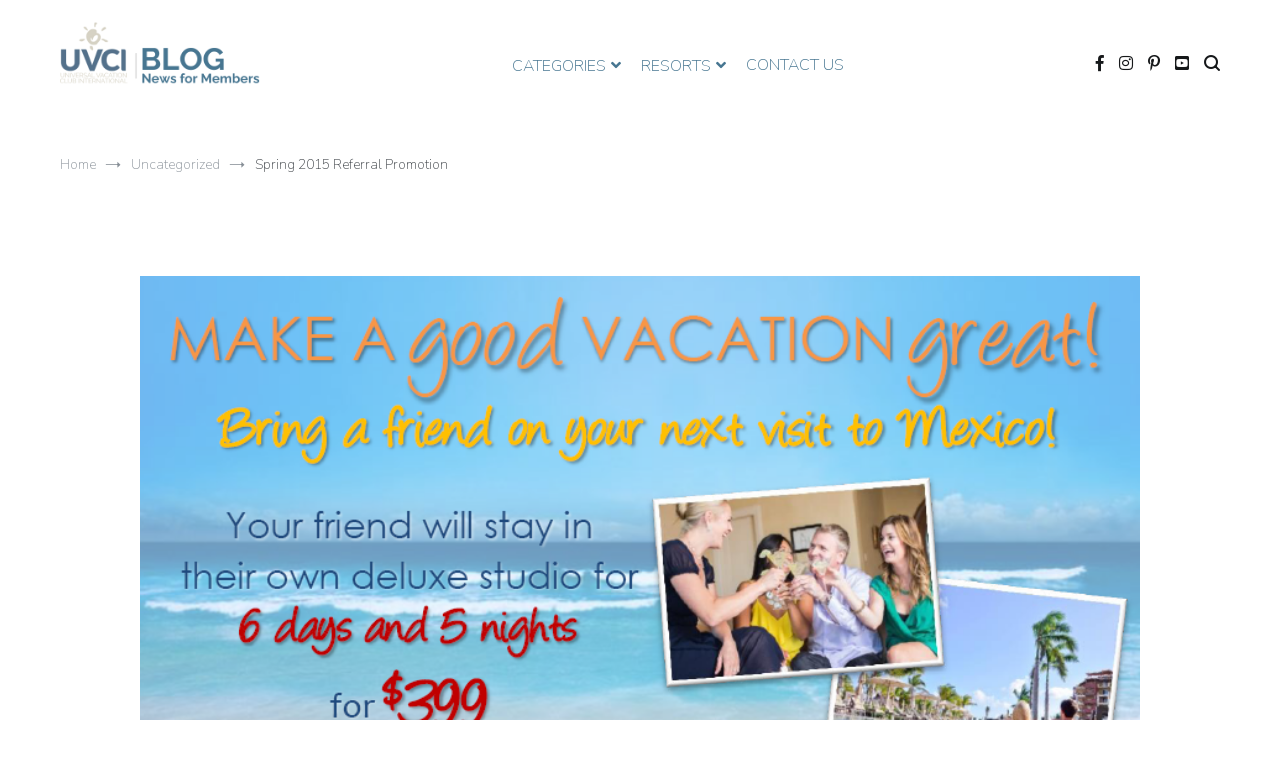

--- FILE ---
content_type: text/html; charset=UTF-8
request_url: https://blog.myuvci.com/spring-2015-referral-promotion/
body_size: 18712
content:
<!doctype html>
<html lang="en-US">
<head>
	<meta charset="UTF-8">
	<meta name="viewport" content="width=device-width, initial-scale=1.0, user-scalable=no">
	<link rel="profile" href="http://gmpg.org/xfn/11">

	<meta name='robots' content='index, follow, max-image-preview:large, max-snippet:-1, max-video-preview:-1' />

	<!-- This site is optimized with the Yoast SEO plugin v25.2 - https://yoast.com/wordpress/plugins/seo/ -->
	<title>Spring 2015 Referral Promotion - My UVCI blog</title>
	<link rel="canonical" href="https://blog.myuvci.com/spring-2015-referral-promotion/" />
	<meta property="og:locale" content="en_US" />
	<meta property="og:type" content="article" />
	<meta property="og:title" content="Spring 2015 Referral Promotion - My UVCI blog" />
	<meta property="og:url" content="https://blog.myuvci.com/spring-2015-referral-promotion/" />
	<meta property="og:site_name" content="My UVCI blog" />
	<meta property="article:publisher" content="https://www.facebook.com/MyUVCI/" />
	<meta property="article:published_time" content="2015-03-26T21:51:42+00:00" />
	<meta property="article:modified_time" content="2021-10-12T17:10:55+00:00" />
	<meta property="og:image" content="https://blog.myuvci.com/wp-content/uploads/2015/03/referral-1.png" />
	<meta property="og:image:width" content="809" />
	<meta property="og:image:height" content="575" />
	<meta property="og:image:type" content="image/png" />
	<meta name="author" content="UVCI Member Marketing" />
	<meta name="twitter:card" content="summary_large_image" />
	<meta name="twitter:creator" content="@My_UVCI" />
	<meta name="twitter:site" content="@My_UVCI" />
	<meta name="twitter:label1" content="Written by" />
	<meta name="twitter:data1" content="UVCI Member Marketing" />
	<script type="application/ld+json" class="yoast-schema-graph">{"@context":"https://schema.org","@graph":[{"@type":["Article","BlogPosting"],"@id":"https://blog.myuvci.com/spring-2015-referral-promotion/#article","isPartOf":{"@id":"https://blog.myuvci.com/spring-2015-referral-promotion/"},"author":{"name":"UVCI Member Marketing","@id":"https://blog.myuvci.com/#/schema/person/f5a6b1f685c5a95714f92f9c5c1f5d2f"},"headline":"Spring 2015 Referral Promotion","datePublished":"2015-03-26T21:51:42+00:00","dateModified":"2021-10-12T17:10:55+00:00","mainEntityOfPage":{"@id":"https://blog.myuvci.com/spring-2015-referral-promotion/"},"wordCount":3,"publisher":{"@id":"https://blog.myuvci.com/#organization"},"image":{"@id":"https://blog.myuvci.com/spring-2015-referral-promotion/#primaryimage"},"thumbnailUrl":"https://blog.myuvci.com/wp-content/uploads/2015/03/referral-1.png","articleSection":["Travel"],"inLanguage":"en-US"},{"@type":"WebPage","@id":"https://blog.myuvci.com/spring-2015-referral-promotion/","url":"https://blog.myuvci.com/spring-2015-referral-promotion/","name":"Spring 2015 Referral Promotion - My UVCI blog","isPartOf":{"@id":"https://blog.myuvci.com/#website"},"primaryImageOfPage":{"@id":"https://blog.myuvci.com/spring-2015-referral-promotion/#primaryimage"},"image":{"@id":"https://blog.myuvci.com/spring-2015-referral-promotion/#primaryimage"},"thumbnailUrl":"https://blog.myuvci.com/wp-content/uploads/2015/03/referral-1.png","datePublished":"2015-03-26T21:51:42+00:00","dateModified":"2021-10-12T17:10:55+00:00","breadcrumb":{"@id":"https://blog.myuvci.com/spring-2015-referral-promotion/#breadcrumb"},"inLanguage":"en-US","potentialAction":[{"@type":"ReadAction","target":["https://blog.myuvci.com/spring-2015-referral-promotion/"]}]},{"@type":"ImageObject","inLanguage":"en-US","@id":"https://blog.myuvci.com/spring-2015-referral-promotion/#primaryimage","url":"https://blog.myuvci.com/wp-content/uploads/2015/03/referral-1.png","contentUrl":"https://blog.myuvci.com/wp-content/uploads/2015/03/referral-1.png","width":809,"height":575},{"@type":"BreadcrumbList","@id":"https://blog.myuvci.com/spring-2015-referral-promotion/#breadcrumb","itemListElement":[{"@type":"ListItem","position":1,"name":"Home","item":"https://blog.myuvci.com/"},{"@type":"ListItem","position":2,"name":"Spring 2015 Referral Promotion"}]},{"@type":"WebSite","@id":"https://blog.myuvci.com/#website","url":"https://blog.myuvci.com/","name":"My UVCI Blog","description":"News for members","publisher":{"@id":"https://blog.myuvci.com/#organization"},"alternateName":"News for Members","potentialAction":[{"@type":"SearchAction","target":{"@type":"EntryPoint","urlTemplate":"https://blog.myuvci.com/?s={search_term_string}"},"query-input":{"@type":"PropertyValueSpecification","valueRequired":true,"valueName":"search_term_string"}}],"inLanguage":"en-US"},{"@type":"Organization","@id":"https://blog.myuvci.com/#organization","name":"My UVCI","url":"https://blog.myuvci.com/","logo":{"@type":"ImageObject","inLanguage":"en-US","@id":"https://blog.myuvci.com/#/schema/logo/image/","url":"https://blog.myuvci.com/wp-content/uploads/2024/02/cropped-myuvc-blog-logo-.png","contentUrl":"https://blog.myuvci.com/wp-content/uploads/2024/02/cropped-myuvc-blog-logo-.png","width":472,"height":154,"caption":"My UVCI"},"image":{"@id":"https://blog.myuvci.com/#/schema/logo/image/"},"sameAs":["https://www.facebook.com/MyUVCI/","https://x.com/My_UVCI","https://www.instagram.com/my_uvci/","https://www.pinterest.com.mx/myuvci/","https://www.youtube.com/c/UVCInternational"]},{"@type":"Person","@id":"https://blog.myuvci.com/#/schema/person/f5a6b1f685c5a95714f92f9c5c1f5d2f","name":"UVCI Member Marketing","image":{"@type":"ImageObject","inLanguage":"en-US","@id":"https://blog.myuvci.com/#/schema/person/image/","url":"https://secure.gravatar.com/avatar/4d97ec07ea68041ae10691f07d52739090349d1ff6368375c3b9c084bcfda72f?s=96&d=mm&r=g","contentUrl":"https://secure.gravatar.com/avatar/4d97ec07ea68041ae10691f07d52739090349d1ff6368375c3b9c084bcfda72f?s=96&d=mm&r=g","caption":"UVCI Member Marketing"},"url":"https://blog.myuvci.com/author/carlha-masiello/"}]}</script>
	<!-- / Yoast SEO plugin. -->


<link href='https://fonts.gstatic.com' crossorigin rel='preconnect' />
<link rel="alternate" type="application/rss+xml" title="My UVCI blog &raquo; Feed" href="https://blog.myuvci.com/feed/" />
<link rel="alternate" type="application/rss+xml" title="My UVCI blog &raquo; Comments Feed" href="https://blog.myuvci.com/comments/feed/" />
<link rel="alternate" title="oEmbed (JSON)" type="application/json+oembed" href="https://blog.myuvci.com/wp-json/oembed/1.0/embed?url=https%3A%2F%2Fblog.myuvci.com%2Fspring-2015-referral-promotion%2F" />
<link rel="alternate" title="oEmbed (XML)" type="text/xml+oembed" href="https://blog.myuvci.com/wp-json/oembed/1.0/embed?url=https%3A%2F%2Fblog.myuvci.com%2Fspring-2015-referral-promotion%2F&#038;format=xml" />
		<!-- This site uses the Google Analytics by MonsterInsights plugin v9.11.1 - Using Analytics tracking - https://www.monsterinsights.com/ -->
							<script src="//www.googletagmanager.com/gtag/js?id=G-F3GDMYV488"  data-cfasync="false" data-wpfc-render="false" type="text/javascript" async></script>
			<script data-cfasync="false" data-wpfc-render="false" type="text/javascript">
				var mi_version = '9.11.1';
				var mi_track_user = true;
				var mi_no_track_reason = '';
								var MonsterInsightsDefaultLocations = {"page_location":"https:\/\/blog.myuvci.com\/spring-2015-referral-promotion\/?q=\/spring-2015-referral-promotion\/&"};
								if ( typeof MonsterInsightsPrivacyGuardFilter === 'function' ) {
					var MonsterInsightsLocations = (typeof MonsterInsightsExcludeQuery === 'object') ? MonsterInsightsPrivacyGuardFilter( MonsterInsightsExcludeQuery ) : MonsterInsightsPrivacyGuardFilter( MonsterInsightsDefaultLocations );
				} else {
					var MonsterInsightsLocations = (typeof MonsterInsightsExcludeQuery === 'object') ? MonsterInsightsExcludeQuery : MonsterInsightsDefaultLocations;
				}

								var disableStrs = [
										'ga-disable-G-F3GDMYV488',
									];

				/* Function to detect opted out users */
				function __gtagTrackerIsOptedOut() {
					for (var index = 0; index < disableStrs.length; index++) {
						if (document.cookie.indexOf(disableStrs[index] + '=true') > -1) {
							return true;
						}
					}

					return false;
				}

				/* Disable tracking if the opt-out cookie exists. */
				if (__gtagTrackerIsOptedOut()) {
					for (var index = 0; index < disableStrs.length; index++) {
						window[disableStrs[index]] = true;
					}
				}

				/* Opt-out function */
				function __gtagTrackerOptout() {
					for (var index = 0; index < disableStrs.length; index++) {
						document.cookie = disableStrs[index] + '=true; expires=Thu, 31 Dec 2099 23:59:59 UTC; path=/';
						window[disableStrs[index]] = true;
					}
				}

				if ('undefined' === typeof gaOptout) {
					function gaOptout() {
						__gtagTrackerOptout();
					}
				}
								window.dataLayer = window.dataLayer || [];

				window.MonsterInsightsDualTracker = {
					helpers: {},
					trackers: {},
				};
				if (mi_track_user) {
					function __gtagDataLayer() {
						dataLayer.push(arguments);
					}

					function __gtagTracker(type, name, parameters) {
						if (!parameters) {
							parameters = {};
						}

						if (parameters.send_to) {
							__gtagDataLayer.apply(null, arguments);
							return;
						}

						if (type === 'event') {
														parameters.send_to = monsterinsights_frontend.v4_id;
							var hookName = name;
							if (typeof parameters['event_category'] !== 'undefined') {
								hookName = parameters['event_category'] + ':' + name;
							}

							if (typeof MonsterInsightsDualTracker.trackers[hookName] !== 'undefined') {
								MonsterInsightsDualTracker.trackers[hookName](parameters);
							} else {
								__gtagDataLayer('event', name, parameters);
							}
							
						} else {
							__gtagDataLayer.apply(null, arguments);
						}
					}

					__gtagTracker('js', new Date());
					__gtagTracker('set', {
						'developer_id.dZGIzZG': true,
											});
					if ( MonsterInsightsLocations.page_location ) {
						__gtagTracker('set', MonsterInsightsLocations);
					}
										__gtagTracker('config', 'G-F3GDMYV488', {"forceSSL":"true","link_attribution":"true"} );
										window.gtag = __gtagTracker;										(function () {
						/* https://developers.google.com/analytics/devguides/collection/analyticsjs/ */
						/* ga and __gaTracker compatibility shim. */
						var noopfn = function () {
							return null;
						};
						var newtracker = function () {
							return new Tracker();
						};
						var Tracker = function () {
							return null;
						};
						var p = Tracker.prototype;
						p.get = noopfn;
						p.set = noopfn;
						p.send = function () {
							var args = Array.prototype.slice.call(arguments);
							args.unshift('send');
							__gaTracker.apply(null, args);
						};
						var __gaTracker = function () {
							var len = arguments.length;
							if (len === 0) {
								return;
							}
							var f = arguments[len - 1];
							if (typeof f !== 'object' || f === null || typeof f.hitCallback !== 'function') {
								if ('send' === arguments[0]) {
									var hitConverted, hitObject = false, action;
									if ('event' === arguments[1]) {
										if ('undefined' !== typeof arguments[3]) {
											hitObject = {
												'eventAction': arguments[3],
												'eventCategory': arguments[2],
												'eventLabel': arguments[4],
												'value': arguments[5] ? arguments[5] : 1,
											}
										}
									}
									if ('pageview' === arguments[1]) {
										if ('undefined' !== typeof arguments[2]) {
											hitObject = {
												'eventAction': 'page_view',
												'page_path': arguments[2],
											}
										}
									}
									if (typeof arguments[2] === 'object') {
										hitObject = arguments[2];
									}
									if (typeof arguments[5] === 'object') {
										Object.assign(hitObject, arguments[5]);
									}
									if ('undefined' !== typeof arguments[1].hitType) {
										hitObject = arguments[1];
										if ('pageview' === hitObject.hitType) {
											hitObject.eventAction = 'page_view';
										}
									}
									if (hitObject) {
										action = 'timing' === arguments[1].hitType ? 'timing_complete' : hitObject.eventAction;
										hitConverted = mapArgs(hitObject);
										__gtagTracker('event', action, hitConverted);
									}
								}
								return;
							}

							function mapArgs(args) {
								var arg, hit = {};
								var gaMap = {
									'eventCategory': 'event_category',
									'eventAction': 'event_action',
									'eventLabel': 'event_label',
									'eventValue': 'event_value',
									'nonInteraction': 'non_interaction',
									'timingCategory': 'event_category',
									'timingVar': 'name',
									'timingValue': 'value',
									'timingLabel': 'event_label',
									'page': 'page_path',
									'location': 'page_location',
									'title': 'page_title',
									'referrer' : 'page_referrer',
								};
								for (arg in args) {
																		if (!(!args.hasOwnProperty(arg) || !gaMap.hasOwnProperty(arg))) {
										hit[gaMap[arg]] = args[arg];
									} else {
										hit[arg] = args[arg];
									}
								}
								return hit;
							}

							try {
								f.hitCallback();
							} catch (ex) {
							}
						};
						__gaTracker.create = newtracker;
						__gaTracker.getByName = newtracker;
						__gaTracker.getAll = function () {
							return [];
						};
						__gaTracker.remove = noopfn;
						__gaTracker.loaded = true;
						window['__gaTracker'] = __gaTracker;
					})();
									} else {
										console.log("");
					(function () {
						function __gtagTracker() {
							return null;
						}

						window['__gtagTracker'] = __gtagTracker;
						window['gtag'] = __gtagTracker;
					})();
									}
			</script>
							<!-- / Google Analytics by MonsterInsights -->
		<style id='wp-img-auto-sizes-contain-inline-css' type='text/css'>
img:is([sizes=auto i],[sizes^="auto," i]){contain-intrinsic-size:3000px 1500px}
/*# sourceURL=wp-img-auto-sizes-contain-inline-css */
</style>
<style id='wp-emoji-styles-inline-css' type='text/css'>

	img.wp-smiley, img.emoji {
		display: inline !important;
		border: none !important;
		box-shadow: none !important;
		height: 1em !important;
		width: 1em !important;
		margin: 0 0.07em !important;
		vertical-align: -0.1em !important;
		background: none !important;
		padding: 0 !important;
	}
/*# sourceURL=wp-emoji-styles-inline-css */
</style>
<style id='wp-block-library-inline-css' type='text/css'>
:root{--wp-block-synced-color:#7a00df;--wp-block-synced-color--rgb:122,0,223;--wp-bound-block-color:var(--wp-block-synced-color);--wp-editor-canvas-background:#ddd;--wp-admin-theme-color:#007cba;--wp-admin-theme-color--rgb:0,124,186;--wp-admin-theme-color-darker-10:#006ba1;--wp-admin-theme-color-darker-10--rgb:0,107,160.5;--wp-admin-theme-color-darker-20:#005a87;--wp-admin-theme-color-darker-20--rgb:0,90,135;--wp-admin-border-width-focus:2px}@media (min-resolution:192dpi){:root{--wp-admin-border-width-focus:1.5px}}.wp-element-button{cursor:pointer}:root .has-very-light-gray-background-color{background-color:#eee}:root .has-very-dark-gray-background-color{background-color:#313131}:root .has-very-light-gray-color{color:#eee}:root .has-very-dark-gray-color{color:#313131}:root .has-vivid-green-cyan-to-vivid-cyan-blue-gradient-background{background:linear-gradient(135deg,#00d084,#0693e3)}:root .has-purple-crush-gradient-background{background:linear-gradient(135deg,#34e2e4,#4721fb 50%,#ab1dfe)}:root .has-hazy-dawn-gradient-background{background:linear-gradient(135deg,#faaca8,#dad0ec)}:root .has-subdued-olive-gradient-background{background:linear-gradient(135deg,#fafae1,#67a671)}:root .has-atomic-cream-gradient-background{background:linear-gradient(135deg,#fdd79a,#004a59)}:root .has-nightshade-gradient-background{background:linear-gradient(135deg,#330968,#31cdcf)}:root .has-midnight-gradient-background{background:linear-gradient(135deg,#020381,#2874fc)}:root{--wp--preset--font-size--normal:16px;--wp--preset--font-size--huge:42px}.has-regular-font-size{font-size:1em}.has-larger-font-size{font-size:2.625em}.has-normal-font-size{font-size:var(--wp--preset--font-size--normal)}.has-huge-font-size{font-size:var(--wp--preset--font-size--huge)}.has-text-align-center{text-align:center}.has-text-align-left{text-align:left}.has-text-align-right{text-align:right}.has-fit-text{white-space:nowrap!important}#end-resizable-editor-section{display:none}.aligncenter{clear:both}.items-justified-left{justify-content:flex-start}.items-justified-center{justify-content:center}.items-justified-right{justify-content:flex-end}.items-justified-space-between{justify-content:space-between}.screen-reader-text{border:0;clip-path:inset(50%);height:1px;margin:-1px;overflow:hidden;padding:0;position:absolute;width:1px;word-wrap:normal!important}.screen-reader-text:focus{background-color:#ddd;clip-path:none;color:#444;display:block;font-size:1em;height:auto;left:5px;line-height:normal;padding:15px 23px 14px;text-decoration:none;top:5px;width:auto;z-index:100000}html :where(.has-border-color){border-style:solid}html :where([style*=border-top-color]){border-top-style:solid}html :where([style*=border-right-color]){border-right-style:solid}html :where([style*=border-bottom-color]){border-bottom-style:solid}html :where([style*=border-left-color]){border-left-style:solid}html :where([style*=border-width]){border-style:solid}html :where([style*=border-top-width]){border-top-style:solid}html :where([style*=border-right-width]){border-right-style:solid}html :where([style*=border-bottom-width]){border-bottom-style:solid}html :where([style*=border-left-width]){border-left-style:solid}html :where(img[class*=wp-image-]){height:auto;max-width:100%}:where(figure){margin:0 0 1em}html :where(.is-position-sticky){--wp-admin--admin-bar--position-offset:var(--wp-admin--admin-bar--height,0px)}@media screen and (max-width:600px){html :where(.is-position-sticky){--wp-admin--admin-bar--position-offset:0px}}

/*# sourceURL=wp-block-library-inline-css */
</style><style id='wp-block-image-inline-css' type='text/css'>
.wp-block-image>a,.wp-block-image>figure>a{display:inline-block}.wp-block-image img{box-sizing:border-box;height:auto;max-width:100%;vertical-align:bottom}@media not (prefers-reduced-motion){.wp-block-image img.hide{visibility:hidden}.wp-block-image img.show{animation:show-content-image .4s}}.wp-block-image[style*=border-radius] img,.wp-block-image[style*=border-radius]>a{border-radius:inherit}.wp-block-image.has-custom-border img{box-sizing:border-box}.wp-block-image.aligncenter{text-align:center}.wp-block-image.alignfull>a,.wp-block-image.alignwide>a{width:100%}.wp-block-image.alignfull img,.wp-block-image.alignwide img{height:auto;width:100%}.wp-block-image .aligncenter,.wp-block-image .alignleft,.wp-block-image .alignright,.wp-block-image.aligncenter,.wp-block-image.alignleft,.wp-block-image.alignright{display:table}.wp-block-image .aligncenter>figcaption,.wp-block-image .alignleft>figcaption,.wp-block-image .alignright>figcaption,.wp-block-image.aligncenter>figcaption,.wp-block-image.alignleft>figcaption,.wp-block-image.alignright>figcaption{caption-side:bottom;display:table-caption}.wp-block-image .alignleft{float:left;margin:.5em 1em .5em 0}.wp-block-image .alignright{float:right;margin:.5em 0 .5em 1em}.wp-block-image .aligncenter{margin-left:auto;margin-right:auto}.wp-block-image :where(figcaption){margin-bottom:1em;margin-top:.5em}.wp-block-image.is-style-circle-mask img{border-radius:9999px}@supports ((-webkit-mask-image:none) or (mask-image:none)) or (-webkit-mask-image:none){.wp-block-image.is-style-circle-mask img{border-radius:0;-webkit-mask-image:url('data:image/svg+xml;utf8,<svg viewBox="0 0 100 100" xmlns="http://www.w3.org/2000/svg"><circle cx="50" cy="50" r="50"/></svg>');mask-image:url('data:image/svg+xml;utf8,<svg viewBox="0 0 100 100" xmlns="http://www.w3.org/2000/svg"><circle cx="50" cy="50" r="50"/></svg>');mask-mode:alpha;-webkit-mask-position:center;mask-position:center;-webkit-mask-repeat:no-repeat;mask-repeat:no-repeat;-webkit-mask-size:contain;mask-size:contain}}:root :where(.wp-block-image.is-style-rounded img,.wp-block-image .is-style-rounded img){border-radius:9999px}.wp-block-image figure{margin:0}.wp-lightbox-container{display:flex;flex-direction:column;position:relative}.wp-lightbox-container img{cursor:zoom-in}.wp-lightbox-container img:hover+button{opacity:1}.wp-lightbox-container button{align-items:center;backdrop-filter:blur(16px) saturate(180%);background-color:#5a5a5a40;border:none;border-radius:4px;cursor:zoom-in;display:flex;height:20px;justify-content:center;opacity:0;padding:0;position:absolute;right:16px;text-align:center;top:16px;width:20px;z-index:100}@media not (prefers-reduced-motion){.wp-lightbox-container button{transition:opacity .2s ease}}.wp-lightbox-container button:focus-visible{outline:3px auto #5a5a5a40;outline:3px auto -webkit-focus-ring-color;outline-offset:3px}.wp-lightbox-container button:hover{cursor:pointer;opacity:1}.wp-lightbox-container button:focus{opacity:1}.wp-lightbox-container button:focus,.wp-lightbox-container button:hover,.wp-lightbox-container button:not(:hover):not(:active):not(.has-background){background-color:#5a5a5a40;border:none}.wp-lightbox-overlay{box-sizing:border-box;cursor:zoom-out;height:100vh;left:0;overflow:hidden;position:fixed;top:0;visibility:hidden;width:100%;z-index:100000}.wp-lightbox-overlay .close-button{align-items:center;cursor:pointer;display:flex;justify-content:center;min-height:40px;min-width:40px;padding:0;position:absolute;right:calc(env(safe-area-inset-right) + 16px);top:calc(env(safe-area-inset-top) + 16px);z-index:5000000}.wp-lightbox-overlay .close-button:focus,.wp-lightbox-overlay .close-button:hover,.wp-lightbox-overlay .close-button:not(:hover):not(:active):not(.has-background){background:none;border:none}.wp-lightbox-overlay .lightbox-image-container{height:var(--wp--lightbox-container-height);left:50%;overflow:hidden;position:absolute;top:50%;transform:translate(-50%,-50%);transform-origin:top left;width:var(--wp--lightbox-container-width);z-index:9999999999}.wp-lightbox-overlay .wp-block-image{align-items:center;box-sizing:border-box;display:flex;height:100%;justify-content:center;margin:0;position:relative;transform-origin:0 0;width:100%;z-index:3000000}.wp-lightbox-overlay .wp-block-image img{height:var(--wp--lightbox-image-height);min-height:var(--wp--lightbox-image-height);min-width:var(--wp--lightbox-image-width);width:var(--wp--lightbox-image-width)}.wp-lightbox-overlay .wp-block-image figcaption{display:none}.wp-lightbox-overlay button{background:none;border:none}.wp-lightbox-overlay .scrim{background-color:#fff;height:100%;opacity:.9;position:absolute;width:100%;z-index:2000000}.wp-lightbox-overlay.active{visibility:visible}@media not (prefers-reduced-motion){.wp-lightbox-overlay.active{animation:turn-on-visibility .25s both}.wp-lightbox-overlay.active img{animation:turn-on-visibility .35s both}.wp-lightbox-overlay.show-closing-animation:not(.active){animation:turn-off-visibility .35s both}.wp-lightbox-overlay.show-closing-animation:not(.active) img{animation:turn-off-visibility .25s both}.wp-lightbox-overlay.zoom.active{animation:none;opacity:1;visibility:visible}.wp-lightbox-overlay.zoom.active .lightbox-image-container{animation:lightbox-zoom-in .4s}.wp-lightbox-overlay.zoom.active .lightbox-image-container img{animation:none}.wp-lightbox-overlay.zoom.active .scrim{animation:turn-on-visibility .4s forwards}.wp-lightbox-overlay.zoom.show-closing-animation:not(.active){animation:none}.wp-lightbox-overlay.zoom.show-closing-animation:not(.active) .lightbox-image-container{animation:lightbox-zoom-out .4s}.wp-lightbox-overlay.zoom.show-closing-animation:not(.active) .lightbox-image-container img{animation:none}.wp-lightbox-overlay.zoom.show-closing-animation:not(.active) .scrim{animation:turn-off-visibility .4s forwards}}@keyframes show-content-image{0%{visibility:hidden}99%{visibility:hidden}to{visibility:visible}}@keyframes turn-on-visibility{0%{opacity:0}to{opacity:1}}@keyframes turn-off-visibility{0%{opacity:1;visibility:visible}99%{opacity:0;visibility:visible}to{opacity:0;visibility:hidden}}@keyframes lightbox-zoom-in{0%{transform:translate(calc((-100vw + var(--wp--lightbox-scrollbar-width))/2 + var(--wp--lightbox-initial-left-position)),calc(-50vh + var(--wp--lightbox-initial-top-position))) scale(var(--wp--lightbox-scale))}to{transform:translate(-50%,-50%) scale(1)}}@keyframes lightbox-zoom-out{0%{transform:translate(-50%,-50%) scale(1);visibility:visible}99%{visibility:visible}to{transform:translate(calc((-100vw + var(--wp--lightbox-scrollbar-width))/2 + var(--wp--lightbox-initial-left-position)),calc(-50vh + var(--wp--lightbox-initial-top-position))) scale(var(--wp--lightbox-scale));visibility:hidden}}
/*# sourceURL=https://blog.myuvci.com/wp-includes/blocks/image/style.min.css */
</style>
<style id='wp-block-image-theme-inline-css' type='text/css'>
:root :where(.wp-block-image figcaption){color:#555;font-size:13px;text-align:center}.is-dark-theme :root :where(.wp-block-image figcaption){color:#ffffffa6}.wp-block-image{margin:0 0 1em}
/*# sourceURL=https://blog.myuvci.com/wp-includes/blocks/image/theme.min.css */
</style>
<style id='wp-block-list-inline-css' type='text/css'>
ol,ul{box-sizing:border-box}:root :where(.wp-block-list.has-background){padding:1.25em 2.375em}
/*# sourceURL=https://blog.myuvci.com/wp-includes/blocks/list/style.min.css */
</style>
<style id='global-styles-inline-css' type='text/css'>
:root{--wp--preset--aspect-ratio--square: 1;--wp--preset--aspect-ratio--4-3: 4/3;--wp--preset--aspect-ratio--3-4: 3/4;--wp--preset--aspect-ratio--3-2: 3/2;--wp--preset--aspect-ratio--2-3: 2/3;--wp--preset--aspect-ratio--16-9: 16/9;--wp--preset--aspect-ratio--9-16: 9/16;--wp--preset--color--black: #000000;--wp--preset--color--cyan-bluish-gray: #abb8c3;--wp--preset--color--white: #ffffff;--wp--preset--color--pale-pink: #f78da7;--wp--preset--color--vivid-red: #cf2e2e;--wp--preset--color--luminous-vivid-orange: #ff6900;--wp--preset--color--luminous-vivid-amber: #fcb900;--wp--preset--color--light-green-cyan: #7bdcb5;--wp--preset--color--vivid-green-cyan: #00d084;--wp--preset--color--pale-cyan-blue: #8ed1fc;--wp--preset--color--vivid-cyan-blue: #0693e3;--wp--preset--color--vivid-purple: #9b51e0;--wp--preset--gradient--vivid-cyan-blue-to-vivid-purple: linear-gradient(135deg,rgb(6,147,227) 0%,rgb(155,81,224) 100%);--wp--preset--gradient--light-green-cyan-to-vivid-green-cyan: linear-gradient(135deg,rgb(122,220,180) 0%,rgb(0,208,130) 100%);--wp--preset--gradient--luminous-vivid-amber-to-luminous-vivid-orange: linear-gradient(135deg,rgb(252,185,0) 0%,rgb(255,105,0) 100%);--wp--preset--gradient--luminous-vivid-orange-to-vivid-red: linear-gradient(135deg,rgb(255,105,0) 0%,rgb(207,46,46) 100%);--wp--preset--gradient--very-light-gray-to-cyan-bluish-gray: linear-gradient(135deg,rgb(238,238,238) 0%,rgb(169,184,195) 100%);--wp--preset--gradient--cool-to-warm-spectrum: linear-gradient(135deg,rgb(74,234,220) 0%,rgb(151,120,209) 20%,rgb(207,42,186) 40%,rgb(238,44,130) 60%,rgb(251,105,98) 80%,rgb(254,248,76) 100%);--wp--preset--gradient--blush-light-purple: linear-gradient(135deg,rgb(255,206,236) 0%,rgb(152,150,240) 100%);--wp--preset--gradient--blush-bordeaux: linear-gradient(135deg,rgb(254,205,165) 0%,rgb(254,45,45) 50%,rgb(107,0,62) 100%);--wp--preset--gradient--luminous-dusk: linear-gradient(135deg,rgb(255,203,112) 0%,rgb(199,81,192) 50%,rgb(65,88,208) 100%);--wp--preset--gradient--pale-ocean: linear-gradient(135deg,rgb(255,245,203) 0%,rgb(182,227,212) 50%,rgb(51,167,181) 100%);--wp--preset--gradient--electric-grass: linear-gradient(135deg,rgb(202,248,128) 0%,rgb(113,206,126) 100%);--wp--preset--gradient--midnight: linear-gradient(135deg,rgb(2,3,129) 0%,rgb(40,116,252) 100%);--wp--preset--font-size--small: 13px;--wp--preset--font-size--medium: 20px;--wp--preset--font-size--large: 36px;--wp--preset--font-size--x-large: 42px;--wp--preset--spacing--20: 0.44rem;--wp--preset--spacing--30: 0.67rem;--wp--preset--spacing--40: 1rem;--wp--preset--spacing--50: 1.5rem;--wp--preset--spacing--60: 2.25rem;--wp--preset--spacing--70: 3.38rem;--wp--preset--spacing--80: 5.06rem;--wp--preset--shadow--natural: 6px 6px 9px rgba(0, 0, 0, 0.2);--wp--preset--shadow--deep: 12px 12px 50px rgba(0, 0, 0, 0.4);--wp--preset--shadow--sharp: 6px 6px 0px rgba(0, 0, 0, 0.2);--wp--preset--shadow--outlined: 6px 6px 0px -3px rgb(255, 255, 255), 6px 6px rgb(0, 0, 0);--wp--preset--shadow--crisp: 6px 6px 0px rgb(0, 0, 0);}:where(.is-layout-flex){gap: 0.5em;}:where(.is-layout-grid){gap: 0.5em;}body .is-layout-flex{display: flex;}.is-layout-flex{flex-wrap: wrap;align-items: center;}.is-layout-flex > :is(*, div){margin: 0;}body .is-layout-grid{display: grid;}.is-layout-grid > :is(*, div){margin: 0;}:where(.wp-block-columns.is-layout-flex){gap: 2em;}:where(.wp-block-columns.is-layout-grid){gap: 2em;}:where(.wp-block-post-template.is-layout-flex){gap: 1.25em;}:where(.wp-block-post-template.is-layout-grid){gap: 1.25em;}.has-black-color{color: var(--wp--preset--color--black) !important;}.has-cyan-bluish-gray-color{color: var(--wp--preset--color--cyan-bluish-gray) !important;}.has-white-color{color: var(--wp--preset--color--white) !important;}.has-pale-pink-color{color: var(--wp--preset--color--pale-pink) !important;}.has-vivid-red-color{color: var(--wp--preset--color--vivid-red) !important;}.has-luminous-vivid-orange-color{color: var(--wp--preset--color--luminous-vivid-orange) !important;}.has-luminous-vivid-amber-color{color: var(--wp--preset--color--luminous-vivid-amber) !important;}.has-light-green-cyan-color{color: var(--wp--preset--color--light-green-cyan) !important;}.has-vivid-green-cyan-color{color: var(--wp--preset--color--vivid-green-cyan) !important;}.has-pale-cyan-blue-color{color: var(--wp--preset--color--pale-cyan-blue) !important;}.has-vivid-cyan-blue-color{color: var(--wp--preset--color--vivid-cyan-blue) !important;}.has-vivid-purple-color{color: var(--wp--preset--color--vivid-purple) !important;}.has-black-background-color{background-color: var(--wp--preset--color--black) !important;}.has-cyan-bluish-gray-background-color{background-color: var(--wp--preset--color--cyan-bluish-gray) !important;}.has-white-background-color{background-color: var(--wp--preset--color--white) !important;}.has-pale-pink-background-color{background-color: var(--wp--preset--color--pale-pink) !important;}.has-vivid-red-background-color{background-color: var(--wp--preset--color--vivid-red) !important;}.has-luminous-vivid-orange-background-color{background-color: var(--wp--preset--color--luminous-vivid-orange) !important;}.has-luminous-vivid-amber-background-color{background-color: var(--wp--preset--color--luminous-vivid-amber) !important;}.has-light-green-cyan-background-color{background-color: var(--wp--preset--color--light-green-cyan) !important;}.has-vivid-green-cyan-background-color{background-color: var(--wp--preset--color--vivid-green-cyan) !important;}.has-pale-cyan-blue-background-color{background-color: var(--wp--preset--color--pale-cyan-blue) !important;}.has-vivid-cyan-blue-background-color{background-color: var(--wp--preset--color--vivid-cyan-blue) !important;}.has-vivid-purple-background-color{background-color: var(--wp--preset--color--vivid-purple) !important;}.has-black-border-color{border-color: var(--wp--preset--color--black) !important;}.has-cyan-bluish-gray-border-color{border-color: var(--wp--preset--color--cyan-bluish-gray) !important;}.has-white-border-color{border-color: var(--wp--preset--color--white) !important;}.has-pale-pink-border-color{border-color: var(--wp--preset--color--pale-pink) !important;}.has-vivid-red-border-color{border-color: var(--wp--preset--color--vivid-red) !important;}.has-luminous-vivid-orange-border-color{border-color: var(--wp--preset--color--luminous-vivid-orange) !important;}.has-luminous-vivid-amber-border-color{border-color: var(--wp--preset--color--luminous-vivid-amber) !important;}.has-light-green-cyan-border-color{border-color: var(--wp--preset--color--light-green-cyan) !important;}.has-vivid-green-cyan-border-color{border-color: var(--wp--preset--color--vivid-green-cyan) !important;}.has-pale-cyan-blue-border-color{border-color: var(--wp--preset--color--pale-cyan-blue) !important;}.has-vivid-cyan-blue-border-color{border-color: var(--wp--preset--color--vivid-cyan-blue) !important;}.has-vivid-purple-border-color{border-color: var(--wp--preset--color--vivid-purple) !important;}.has-vivid-cyan-blue-to-vivid-purple-gradient-background{background: var(--wp--preset--gradient--vivid-cyan-blue-to-vivid-purple) !important;}.has-light-green-cyan-to-vivid-green-cyan-gradient-background{background: var(--wp--preset--gradient--light-green-cyan-to-vivid-green-cyan) !important;}.has-luminous-vivid-amber-to-luminous-vivid-orange-gradient-background{background: var(--wp--preset--gradient--luminous-vivid-amber-to-luminous-vivid-orange) !important;}.has-luminous-vivid-orange-to-vivid-red-gradient-background{background: var(--wp--preset--gradient--luminous-vivid-orange-to-vivid-red) !important;}.has-very-light-gray-to-cyan-bluish-gray-gradient-background{background: var(--wp--preset--gradient--very-light-gray-to-cyan-bluish-gray) !important;}.has-cool-to-warm-spectrum-gradient-background{background: var(--wp--preset--gradient--cool-to-warm-spectrum) !important;}.has-blush-light-purple-gradient-background{background: var(--wp--preset--gradient--blush-light-purple) !important;}.has-blush-bordeaux-gradient-background{background: var(--wp--preset--gradient--blush-bordeaux) !important;}.has-luminous-dusk-gradient-background{background: var(--wp--preset--gradient--luminous-dusk) !important;}.has-pale-ocean-gradient-background{background: var(--wp--preset--gradient--pale-ocean) !important;}.has-electric-grass-gradient-background{background: var(--wp--preset--gradient--electric-grass) !important;}.has-midnight-gradient-background{background: var(--wp--preset--gradient--midnight) !important;}.has-small-font-size{font-size: var(--wp--preset--font-size--small) !important;}.has-medium-font-size{font-size: var(--wp--preset--font-size--medium) !important;}.has-large-font-size{font-size: var(--wp--preset--font-size--large) !important;}.has-x-large-font-size{font-size: var(--wp--preset--font-size--x-large) !important;}
/*# sourceURL=global-styles-inline-css */
</style>

<style id='classic-theme-styles-inline-css' type='text/css'>
/*! This file is auto-generated */
.wp-block-button__link{color:#fff;background-color:#32373c;border-radius:9999px;box-shadow:none;text-decoration:none;padding:calc(.667em + 2px) calc(1.333em + 2px);font-size:1.125em}.wp-block-file__button{background:#32373c;color:#fff;text-decoration:none}
/*# sourceURL=/wp-includes/css/classic-themes.min.css */
</style>
<link rel='stylesheet' id='cenote-style-css' href='https://blog.myuvci.com/wp-content/themes/cenote/style.css?ver=865c5b8e2632928c15364647a5803938' type='text/css' media='all' />
<style id='cenote-style-inline-css' type='text/css'>
.cenote-header-media {
			background-image: url( "" );
		}
/*# sourceURL=cenote-style-inline-css */
</style>
<link rel='stylesheet' id='themegrill-icons-css' href='https://blog.myuvci.com/wp-content/themes/cenote/assets/css/themegrill-icons.min.css?ver=1.0' type='text/css' media='all' />
<link rel='stylesheet' id='fontawesome-css' href='https://blog.myuvci.com/wp-content/themes/cenote/assets/css/all.min.css?ver=865c5b8e2632928c15364647a5803938' type='text/css' media='all' />
<link rel='stylesheet' id='swiper-css' href='https://blog.myuvci.com/wp-content/themes/cenote/assets/css/swiper.min.css?ver=865c5b8e2632928c15364647a5803938' type='text/css' media='all' />
<script type="text/javascript" src="https://blog.myuvci.com/wp-content/plugins/google-analytics-for-wordpress/assets/js/frontend-gtag.min.js?ver=9.11.1" id="monsterinsights-frontend-script-js" async="async" data-wp-strategy="async"></script>
<script data-cfasync="false" data-wpfc-render="false" type="text/javascript" id='monsterinsights-frontend-script-js-extra'>/* <![CDATA[ */
var monsterinsights_frontend = {"js_events_tracking":"true","download_extensions":"doc,pdf,ppt,zip,xls,docx,pptx,xlsx","inbound_paths":"[]","home_url":"https:\/\/blog.myuvci.com","hash_tracking":"false","v4_id":"G-F3GDMYV488"};/* ]]> */
</script>
<link rel="https://api.w.org/" href="https://blog.myuvci.com/wp-json/" /><link rel="alternate" title="JSON" type="application/json" href="https://blog.myuvci.com/wp-json/wp/v2/posts/1627" /><link rel="EditURI" type="application/rsd+xml" title="RSD" href="https://blog.myuvci.com/xmlrpc.php?rsd" />

<link rel='shortlink' href='https://blog.myuvci.com/?p=1627' />
		<style type="text/css">
					.site-branding {
				margin-bottom: 0;
			}
			.site-title,
			.site-description {
				position: absolute;
				clip: rect(1px, 1px, 1px, 1px);
			}
				</style>
		<link rel="icon" href="https://blog.myuvci.com/wp-content/uploads/2022/02/cropped-favicon-32x32-1-32x32.png" sizes="32x32" />
<link rel="icon" href="https://blog.myuvci.com/wp-content/uploads/2022/02/cropped-favicon-32x32-1-192x192.png" sizes="192x192" />
<link rel="apple-touch-icon" href="https://blog.myuvci.com/wp-content/uploads/2022/02/cropped-favicon-32x32-1-180x180.png" />
<meta name="msapplication-TileImage" content="https://blog.myuvci.com/wp-content/uploads/2022/02/cropped-favicon-32x32-1-270x270.png" />
		<style type="text/css" id="wp-custom-css">
			@import url('https://fonts.googleapis.com/css2?family=Nunito:wght@200&display=swap');
body{
	font-family: 'Nunito', sans-serif !important;
	font-size: 1rem;
    font-weight: 400;
    line-height: 1.5;
}
.site-branding img {
	 width: 200px;
	padding-bottom: 20px;
}
.tg-site-menu--default a{
	font-size: 1rem;
  text-transform: uppercase;
	color: #477691;
}
.tg-header-top, .cenote-header-sticky.cenote-header-sticky--single .cenote-reading-bar{
	display: none;
}
.tg-site-header.tg-site-header--left .tg-header-bottom ul {
    justify-content: center !important;
}
.cenote-header-sticky .main-navigation li a {
	color: #ffffff;
}
.cenote-sticky-main{
	background-color: #477691;
}
.entry-title {
    font-size: 1.75rem;
}
.single .hentry .entry-thumbnail {
    width: 100%;
}
.post-thumbnail__letter{
	display: none !important;
}

.caja{
	display: flex;
    flex-flow: wrap;
    justify-content: space-around;
    text-align: center;
}
.text-center{
	text-align: center;
}
li.menu-item.menu-item-type-taxonomy.menu-item-object-category a {
    color: #000000;
}
li.menu-item.menu-item-type-taxonomy.menu-item-object-category a,
ul li ul li.menu-item.menu-item-type-post_type.menu-item-object-page a, li.menu-item.current-menu-item a{
    color: #000000 !important;
}
#block-8 img{
	width: 180px;
}
#block-4, .site-info {
	display: none;
}
.cenote-search-form {
    background-color: rgba(0,0,0,0.5);
}
.cenote-search-form__description{
	color: #ffffff !important;
}
@media screen and (max-width: 600px){
.tg-site-header.tg-site-header--left .tg-header-bottom .header-bottom-bottom .site-branding {
    text-align: center !important;
}
	}
li.social-link a{
	target-name: new; 
	target-new: tab; 
}
.home.blog .entry-thumbnail img, .archive.category .entry-thumbnail img{
    width: 550px !important;
    height: 360px !important;
    object-fit: contain;
    background: white;
}

.hentry {
    max-width: 1000px;
    margin: 0 auto;
}		</style>
		<style id="kirki-inline-styles">.cenote-breadcrumb li a:hover,.cenote-header-media.cenote-header-media--right .cenote-header-media__button:hover,.cenote-header-sticky .cenote-reading-bar .cenote-reading-bar__share .cenote-reading-share-item a:hover,.cenote-header-sticky .main-navigation li ul li > a:hover,.cenote-header-sticky .main-navigation li ul li.focus > a,.comments-area .comment-list .comment-meta .comment-metadata a:hover,.entry-content .page-links a:hover,.entry-content a,.entry-content table a:hover,.entry-footer .tags-links a:hover,.entry-meta a,.main-navigation.tg-site-menu--offcanvas li.current-menu-ancestor > a,.main-navigation.tg-site-menu--offcanvas li.current-menu-item > a,.main-navigation.tg-site-menu--offcanvas li.current_page_ancestor > a,.main-navigation.tg-site-menu--offcanvas li.current_page_item > a,.main-navigation.tg-site-menu--offcanvas li:hover > a,.pagination .page-numbers:hover,.post-template-cover .entry-thumbnail--template .entry-info .entry-meta a:hover,.single .hentry .entry-meta a:hover,.tg-header-top .tg-social-menu li:hover a,.tg-header-top ul:not(.tg-social-menu) li a:hover,.tg-site-footer.tg-site-footer--default .tg-footer-bottom .site-info a:hover,.tg-site-footer.tg-site-footer--default .tg-footer-widget-area .widget .tagcloud a:hover,.tg-site-footer.tg-site-footer--default .tg-footer-widget-area .widget ul li a:hover,.tg-site-footer.tg-site-footer--light-dark .tg-footer-bottom .site-info a:hover,.tg-site-footer.tg-site-footer--light-dark-center .tg-footer-bottom .site-info a:hover,.tg-site-menu--default li.focus > a,.tg-slider.tg-post-slider .tg-container .cat-links a:hover,.tg-slider.tg-post-slider .tg-container .entry-title a:hover,.tg-slider.tg-post-slider .tg-container .posted-on a:hover,.tg-top-cat .cat-links a,.widget_tag_cloud .tagcloud a:hover,a:active,a:focus,a:hover{color:#477691;}.button:hover,.entry-footer .cat-links a,.entry-meta .posted-on:before,.main-navigation.tg-site-menu--offcanvas li.current-menu-ancestor > a:before,.main-navigation.tg-site-menu--offcanvas li.current-menu-item > a:before,.main-navigation.tg-site-menu--offcanvas li.current_page_ancestor > a:before,.main-navigation.tg-site-menu--offcanvas li.current_page_item > a:before,.main-navigation.tg-site-menu--offcanvas li:hover > a:before,.post-format-media--gallery .swiper-button-next,.post-format-media--gallery .swiper-button-prev,.post-template-cover .entry-thumbnail--template .entry-info .tg-top-cat .cat-links a:hover,.tg-readmore-link:hover:before,.tg-slider .swiper-button-next,.tg-slider .swiper-button-prev,.widget .widget-title:after,button:hover,input[type="button"]:hover,input[type="reset"]:hover,input[type="submit"]:hover{background-color:#477691;}.entry-footer .tags-links a:hover,.tg-site-footer.tg-site-footer--default .tg-footer-widget-area .widget .tagcloud a:hover,.widget_tag_cloud .tagcloud a:hover{border-color:#477691;}body{font-family:Open Sans;font-weight:400;}h1, h2, h3, h4, h5, h6{font-family:Catamaran;font-weight:700;}/* cyrillic-ext */
@font-face {
  font-family: 'Open Sans';
  font-style: normal;
  font-weight: 400;
  font-stretch: normal;
  font-display: swap;
  src: url(https://blog.myuvci.com/wp-content/fonts/open-sans/font) format('woff');
  unicode-range: U+0460-052F, U+1C80-1C8A, U+20B4, U+2DE0-2DFF, U+A640-A69F, U+FE2E-FE2F;
}
/* cyrillic */
@font-face {
  font-family: 'Open Sans';
  font-style: normal;
  font-weight: 400;
  font-stretch: normal;
  font-display: swap;
  src: url(https://blog.myuvci.com/wp-content/fonts/open-sans/font) format('woff');
  unicode-range: U+0301, U+0400-045F, U+0490-0491, U+04B0-04B1, U+2116;
}
/* greek-ext */
@font-face {
  font-family: 'Open Sans';
  font-style: normal;
  font-weight: 400;
  font-stretch: normal;
  font-display: swap;
  src: url(https://blog.myuvci.com/wp-content/fonts/open-sans/font) format('woff');
  unicode-range: U+1F00-1FFF;
}
/* greek */
@font-face {
  font-family: 'Open Sans';
  font-style: normal;
  font-weight: 400;
  font-stretch: normal;
  font-display: swap;
  src: url(https://blog.myuvci.com/wp-content/fonts/open-sans/font) format('woff');
  unicode-range: U+0370-0377, U+037A-037F, U+0384-038A, U+038C, U+038E-03A1, U+03A3-03FF;
}
/* hebrew */
@font-face {
  font-family: 'Open Sans';
  font-style: normal;
  font-weight: 400;
  font-stretch: normal;
  font-display: swap;
  src: url(https://blog.myuvci.com/wp-content/fonts/open-sans/font) format('woff');
  unicode-range: U+0307-0308, U+0590-05FF, U+200C-2010, U+20AA, U+25CC, U+FB1D-FB4F;
}
/* math */
@font-face {
  font-family: 'Open Sans';
  font-style: normal;
  font-weight: 400;
  font-stretch: normal;
  font-display: swap;
  src: url(https://blog.myuvci.com/wp-content/fonts/open-sans/font) format('woff');
  unicode-range: U+0302-0303, U+0305, U+0307-0308, U+0310, U+0312, U+0315, U+031A, U+0326-0327, U+032C, U+032F-0330, U+0332-0333, U+0338, U+033A, U+0346, U+034D, U+0391-03A1, U+03A3-03A9, U+03B1-03C9, U+03D1, U+03D5-03D6, U+03F0-03F1, U+03F4-03F5, U+2016-2017, U+2034-2038, U+203C, U+2040, U+2043, U+2047, U+2050, U+2057, U+205F, U+2070-2071, U+2074-208E, U+2090-209C, U+20D0-20DC, U+20E1, U+20E5-20EF, U+2100-2112, U+2114-2115, U+2117-2121, U+2123-214F, U+2190, U+2192, U+2194-21AE, U+21B0-21E5, U+21F1-21F2, U+21F4-2211, U+2213-2214, U+2216-22FF, U+2308-230B, U+2310, U+2319, U+231C-2321, U+2336-237A, U+237C, U+2395, U+239B-23B7, U+23D0, U+23DC-23E1, U+2474-2475, U+25AF, U+25B3, U+25B7, U+25BD, U+25C1, U+25CA, U+25CC, U+25FB, U+266D-266F, U+27C0-27FF, U+2900-2AFF, U+2B0E-2B11, U+2B30-2B4C, U+2BFE, U+3030, U+FF5B, U+FF5D, U+1D400-1D7FF, U+1EE00-1EEFF;
}
/* symbols */
@font-face {
  font-family: 'Open Sans';
  font-style: normal;
  font-weight: 400;
  font-stretch: normal;
  font-display: swap;
  src: url(https://blog.myuvci.com/wp-content/fonts/open-sans/font) format('woff');
  unicode-range: U+0001-000C, U+000E-001F, U+007F-009F, U+20DD-20E0, U+20E2-20E4, U+2150-218F, U+2190, U+2192, U+2194-2199, U+21AF, U+21E6-21F0, U+21F3, U+2218-2219, U+2299, U+22C4-22C6, U+2300-243F, U+2440-244A, U+2460-24FF, U+25A0-27BF, U+2800-28FF, U+2921-2922, U+2981, U+29BF, U+29EB, U+2B00-2BFF, U+4DC0-4DFF, U+FFF9-FFFB, U+10140-1018E, U+10190-1019C, U+101A0, U+101D0-101FD, U+102E0-102FB, U+10E60-10E7E, U+1D2C0-1D2D3, U+1D2E0-1D37F, U+1F000-1F0FF, U+1F100-1F1AD, U+1F1E6-1F1FF, U+1F30D-1F30F, U+1F315, U+1F31C, U+1F31E, U+1F320-1F32C, U+1F336, U+1F378, U+1F37D, U+1F382, U+1F393-1F39F, U+1F3A7-1F3A8, U+1F3AC-1F3AF, U+1F3C2, U+1F3C4-1F3C6, U+1F3CA-1F3CE, U+1F3D4-1F3E0, U+1F3ED, U+1F3F1-1F3F3, U+1F3F5-1F3F7, U+1F408, U+1F415, U+1F41F, U+1F426, U+1F43F, U+1F441-1F442, U+1F444, U+1F446-1F449, U+1F44C-1F44E, U+1F453, U+1F46A, U+1F47D, U+1F4A3, U+1F4B0, U+1F4B3, U+1F4B9, U+1F4BB, U+1F4BF, U+1F4C8-1F4CB, U+1F4D6, U+1F4DA, U+1F4DF, U+1F4E3-1F4E6, U+1F4EA-1F4ED, U+1F4F7, U+1F4F9-1F4FB, U+1F4FD-1F4FE, U+1F503, U+1F507-1F50B, U+1F50D, U+1F512-1F513, U+1F53E-1F54A, U+1F54F-1F5FA, U+1F610, U+1F650-1F67F, U+1F687, U+1F68D, U+1F691, U+1F694, U+1F698, U+1F6AD, U+1F6B2, U+1F6B9-1F6BA, U+1F6BC, U+1F6C6-1F6CF, U+1F6D3-1F6D7, U+1F6E0-1F6EA, U+1F6F0-1F6F3, U+1F6F7-1F6FC, U+1F700-1F7FF, U+1F800-1F80B, U+1F810-1F847, U+1F850-1F859, U+1F860-1F887, U+1F890-1F8AD, U+1F8B0-1F8BB, U+1F8C0-1F8C1, U+1F900-1F90B, U+1F93B, U+1F946, U+1F984, U+1F996, U+1F9E9, U+1FA00-1FA6F, U+1FA70-1FA7C, U+1FA80-1FA89, U+1FA8F-1FAC6, U+1FACE-1FADC, U+1FADF-1FAE9, U+1FAF0-1FAF8, U+1FB00-1FBFF;
}
/* vietnamese */
@font-face {
  font-family: 'Open Sans';
  font-style: normal;
  font-weight: 400;
  font-stretch: normal;
  font-display: swap;
  src: url(https://blog.myuvci.com/wp-content/fonts/open-sans/font) format('woff');
  unicode-range: U+0102-0103, U+0110-0111, U+0128-0129, U+0168-0169, U+01A0-01A1, U+01AF-01B0, U+0300-0301, U+0303-0304, U+0308-0309, U+0323, U+0329, U+1EA0-1EF9, U+20AB;
}
/* latin-ext */
@font-face {
  font-family: 'Open Sans';
  font-style: normal;
  font-weight: 400;
  font-stretch: normal;
  font-display: swap;
  src: url(https://blog.myuvci.com/wp-content/fonts/open-sans/font) format('woff');
  unicode-range: U+0100-02BA, U+02BD-02C5, U+02C7-02CC, U+02CE-02D7, U+02DD-02FF, U+0304, U+0308, U+0329, U+1D00-1DBF, U+1E00-1E9F, U+1EF2-1EFF, U+2020, U+20A0-20AB, U+20AD-20C0, U+2113, U+2C60-2C7F, U+A720-A7FF;
}
/* latin */
@font-face {
  font-family: 'Open Sans';
  font-style: normal;
  font-weight: 400;
  font-stretch: normal;
  font-display: swap;
  src: url(https://blog.myuvci.com/wp-content/fonts/open-sans/font) format('woff');
  unicode-range: U+0000-00FF, U+0131, U+0152-0153, U+02BB-02BC, U+02C6, U+02DA, U+02DC, U+0304, U+0308, U+0329, U+2000-206F, U+20AC, U+2122, U+2191, U+2193, U+2212, U+2215, U+FEFF, U+FFFD;
}
/* cyrillic-ext */
@font-face {
  font-family: 'Open Sans';
  font-style: normal;
  font-weight: 700;
  font-stretch: normal;
  font-display: swap;
  src: url(https://blog.myuvci.com/wp-content/fonts/open-sans/font) format('woff');
  unicode-range: U+0460-052F, U+1C80-1C8A, U+20B4, U+2DE0-2DFF, U+A640-A69F, U+FE2E-FE2F;
}
/* cyrillic */
@font-face {
  font-family: 'Open Sans';
  font-style: normal;
  font-weight: 700;
  font-stretch: normal;
  font-display: swap;
  src: url(https://blog.myuvci.com/wp-content/fonts/open-sans/font) format('woff');
  unicode-range: U+0301, U+0400-045F, U+0490-0491, U+04B0-04B1, U+2116;
}
/* greek-ext */
@font-face {
  font-family: 'Open Sans';
  font-style: normal;
  font-weight: 700;
  font-stretch: normal;
  font-display: swap;
  src: url(https://blog.myuvci.com/wp-content/fonts/open-sans/font) format('woff');
  unicode-range: U+1F00-1FFF;
}
/* greek */
@font-face {
  font-family: 'Open Sans';
  font-style: normal;
  font-weight: 700;
  font-stretch: normal;
  font-display: swap;
  src: url(https://blog.myuvci.com/wp-content/fonts/open-sans/font) format('woff');
  unicode-range: U+0370-0377, U+037A-037F, U+0384-038A, U+038C, U+038E-03A1, U+03A3-03FF;
}
/* hebrew */
@font-face {
  font-family: 'Open Sans';
  font-style: normal;
  font-weight: 700;
  font-stretch: normal;
  font-display: swap;
  src: url(https://blog.myuvci.com/wp-content/fonts/open-sans/font) format('woff');
  unicode-range: U+0307-0308, U+0590-05FF, U+200C-2010, U+20AA, U+25CC, U+FB1D-FB4F;
}
/* math */
@font-face {
  font-family: 'Open Sans';
  font-style: normal;
  font-weight: 700;
  font-stretch: normal;
  font-display: swap;
  src: url(https://blog.myuvci.com/wp-content/fonts/open-sans/font) format('woff');
  unicode-range: U+0302-0303, U+0305, U+0307-0308, U+0310, U+0312, U+0315, U+031A, U+0326-0327, U+032C, U+032F-0330, U+0332-0333, U+0338, U+033A, U+0346, U+034D, U+0391-03A1, U+03A3-03A9, U+03B1-03C9, U+03D1, U+03D5-03D6, U+03F0-03F1, U+03F4-03F5, U+2016-2017, U+2034-2038, U+203C, U+2040, U+2043, U+2047, U+2050, U+2057, U+205F, U+2070-2071, U+2074-208E, U+2090-209C, U+20D0-20DC, U+20E1, U+20E5-20EF, U+2100-2112, U+2114-2115, U+2117-2121, U+2123-214F, U+2190, U+2192, U+2194-21AE, U+21B0-21E5, U+21F1-21F2, U+21F4-2211, U+2213-2214, U+2216-22FF, U+2308-230B, U+2310, U+2319, U+231C-2321, U+2336-237A, U+237C, U+2395, U+239B-23B7, U+23D0, U+23DC-23E1, U+2474-2475, U+25AF, U+25B3, U+25B7, U+25BD, U+25C1, U+25CA, U+25CC, U+25FB, U+266D-266F, U+27C0-27FF, U+2900-2AFF, U+2B0E-2B11, U+2B30-2B4C, U+2BFE, U+3030, U+FF5B, U+FF5D, U+1D400-1D7FF, U+1EE00-1EEFF;
}
/* symbols */
@font-face {
  font-family: 'Open Sans';
  font-style: normal;
  font-weight: 700;
  font-stretch: normal;
  font-display: swap;
  src: url(https://blog.myuvci.com/wp-content/fonts/open-sans/font) format('woff');
  unicode-range: U+0001-000C, U+000E-001F, U+007F-009F, U+20DD-20E0, U+20E2-20E4, U+2150-218F, U+2190, U+2192, U+2194-2199, U+21AF, U+21E6-21F0, U+21F3, U+2218-2219, U+2299, U+22C4-22C6, U+2300-243F, U+2440-244A, U+2460-24FF, U+25A0-27BF, U+2800-28FF, U+2921-2922, U+2981, U+29BF, U+29EB, U+2B00-2BFF, U+4DC0-4DFF, U+FFF9-FFFB, U+10140-1018E, U+10190-1019C, U+101A0, U+101D0-101FD, U+102E0-102FB, U+10E60-10E7E, U+1D2C0-1D2D3, U+1D2E0-1D37F, U+1F000-1F0FF, U+1F100-1F1AD, U+1F1E6-1F1FF, U+1F30D-1F30F, U+1F315, U+1F31C, U+1F31E, U+1F320-1F32C, U+1F336, U+1F378, U+1F37D, U+1F382, U+1F393-1F39F, U+1F3A7-1F3A8, U+1F3AC-1F3AF, U+1F3C2, U+1F3C4-1F3C6, U+1F3CA-1F3CE, U+1F3D4-1F3E0, U+1F3ED, U+1F3F1-1F3F3, U+1F3F5-1F3F7, U+1F408, U+1F415, U+1F41F, U+1F426, U+1F43F, U+1F441-1F442, U+1F444, U+1F446-1F449, U+1F44C-1F44E, U+1F453, U+1F46A, U+1F47D, U+1F4A3, U+1F4B0, U+1F4B3, U+1F4B9, U+1F4BB, U+1F4BF, U+1F4C8-1F4CB, U+1F4D6, U+1F4DA, U+1F4DF, U+1F4E3-1F4E6, U+1F4EA-1F4ED, U+1F4F7, U+1F4F9-1F4FB, U+1F4FD-1F4FE, U+1F503, U+1F507-1F50B, U+1F50D, U+1F512-1F513, U+1F53E-1F54A, U+1F54F-1F5FA, U+1F610, U+1F650-1F67F, U+1F687, U+1F68D, U+1F691, U+1F694, U+1F698, U+1F6AD, U+1F6B2, U+1F6B9-1F6BA, U+1F6BC, U+1F6C6-1F6CF, U+1F6D3-1F6D7, U+1F6E0-1F6EA, U+1F6F0-1F6F3, U+1F6F7-1F6FC, U+1F700-1F7FF, U+1F800-1F80B, U+1F810-1F847, U+1F850-1F859, U+1F860-1F887, U+1F890-1F8AD, U+1F8B0-1F8BB, U+1F8C0-1F8C1, U+1F900-1F90B, U+1F93B, U+1F946, U+1F984, U+1F996, U+1F9E9, U+1FA00-1FA6F, U+1FA70-1FA7C, U+1FA80-1FA89, U+1FA8F-1FAC6, U+1FACE-1FADC, U+1FADF-1FAE9, U+1FAF0-1FAF8, U+1FB00-1FBFF;
}
/* vietnamese */
@font-face {
  font-family: 'Open Sans';
  font-style: normal;
  font-weight: 700;
  font-stretch: normal;
  font-display: swap;
  src: url(https://blog.myuvci.com/wp-content/fonts/open-sans/font) format('woff');
  unicode-range: U+0102-0103, U+0110-0111, U+0128-0129, U+0168-0169, U+01A0-01A1, U+01AF-01B0, U+0300-0301, U+0303-0304, U+0308-0309, U+0323, U+0329, U+1EA0-1EF9, U+20AB;
}
/* latin-ext */
@font-face {
  font-family: 'Open Sans';
  font-style: normal;
  font-weight: 700;
  font-stretch: normal;
  font-display: swap;
  src: url(https://blog.myuvci.com/wp-content/fonts/open-sans/font) format('woff');
  unicode-range: U+0100-02BA, U+02BD-02C5, U+02C7-02CC, U+02CE-02D7, U+02DD-02FF, U+0304, U+0308, U+0329, U+1D00-1DBF, U+1E00-1E9F, U+1EF2-1EFF, U+2020, U+20A0-20AB, U+20AD-20C0, U+2113, U+2C60-2C7F, U+A720-A7FF;
}
/* latin */
@font-face {
  font-family: 'Open Sans';
  font-style: normal;
  font-weight: 700;
  font-stretch: normal;
  font-display: swap;
  src: url(https://blog.myuvci.com/wp-content/fonts/open-sans/font) format('woff');
  unicode-range: U+0000-00FF, U+0131, U+0152-0153, U+02BB-02BC, U+02C6, U+02DA, U+02DC, U+0304, U+0308, U+0329, U+2000-206F, U+20AC, U+2122, U+2191, U+2193, U+2212, U+2215, U+FEFF, U+FFFD;
}/* tamil */
@font-face {
  font-family: 'Catamaran';
  font-style: normal;
  font-weight: 700;
  font-display: swap;
  src: url(https://blog.myuvci.com/wp-content/fonts/catamaran/font) format('woff');
  unicode-range: U+0964-0965, U+0B82-0BFA, U+200C-200D, U+20B9, U+25CC;
}
/* latin-ext */
@font-face {
  font-family: 'Catamaran';
  font-style: normal;
  font-weight: 700;
  font-display: swap;
  src: url(https://blog.myuvci.com/wp-content/fonts/catamaran/font) format('woff');
  unicode-range: U+0100-02BA, U+02BD-02C5, U+02C7-02CC, U+02CE-02D7, U+02DD-02FF, U+0304, U+0308, U+0329, U+1D00-1DBF, U+1E00-1E9F, U+1EF2-1EFF, U+2020, U+20A0-20AB, U+20AD-20C0, U+2113, U+2C60-2C7F, U+A720-A7FF;
}
/* latin */
@font-face {
  font-family: 'Catamaran';
  font-style: normal;
  font-weight: 700;
  font-display: swap;
  src: url(https://blog.myuvci.com/wp-content/fonts/catamaran/font) format('woff');
  unicode-range: U+0000-00FF, U+0131, U+0152-0153, U+02BB-02BC, U+02C6, U+02DA, U+02DC, U+0304, U+0308, U+0329, U+2000-206F, U+20AC, U+2122, U+2191, U+2193, U+2212, U+2215, U+FEFF, U+FFFD;
}</style></head>

<body class="wp-singular post-template-default single single-post postid-1627 single-format-image wp-custom-logo wp-embed-responsive wp-theme-cenote layout-site--wide layout--no-sidebar">


<div id="page" class="site">
	<a class="skip-link screen-reader-text" href="#content">Skip to content</a>

	<header id="masthead" class="site-header tg-site-header tg-site-header--left">
					<div class="tg-header-top">
				<div class="tg-container tg-flex-container tg-flex-space-between tg-flex-item-centered">
					<nav class="tg-header-navigation">
	</nav><!-- /.tg-header-navigation -->
				</div>
			</div><!-- .tg-header-top -->
		
		<div class="tg-header-bottom">
			<div class="header-bottom-bottom">
	<div class="tg-container tg-flex-container tg-flex-space-between">
		
<div class="site-branding">
	<a href="https://blog.myuvci.com/" class="custom-logo-link" rel="home"><img width="472" height="154" src="https://blog.myuvci.com/wp-content/uploads/2024/02/cropped-myuvc-blog-logo-.png" class="custom-logo" alt="My UVCI blog" decoding="async" fetchpriority="high" srcset="https://blog.myuvci.com/wp-content/uploads/2024/02/cropped-myuvc-blog-logo-.png 472w, https://blog.myuvci.com/wp-content/uploads/2024/02/cropped-myuvc-blog-logo--300x98.png 300w" sizes="(max-width: 472px) 100vw, 472px" /></a>		<p class="site-title"><a href="https://blog.myuvci.com/" rel="home">My UVCI blog</a></p>
			<p class="site-description">News for members</p>
	</div><!-- .site-branding -->
<nav id="site-navigation" class="main-navigation tg-site-menu--default">
	<div class="menu-menu-1-container"><ul id="primary-menu" class="nav-menu"><li id="menu-item-26346" class="menu-item menu-item-type-custom menu-item-object-custom menu-item-has-children menu-item-26346"><a href="#">Categories</a>
<ul class="sub-menu">
	<li id="menu-item-27959" class="menu-item menu-item-type-taxonomy menu-item-object-category menu-item-27959"><a href="https://blog.myuvci.com/category/club-updates/">Club Updates</a></li>
	<li id="menu-item-21334" class="menu-item menu-item-type-taxonomy menu-item-object-category menu-item-21334"><a href="https://blog.myuvci.com/category/villa-group-updates/">Resort Updates</a></li>
	<li id="menu-item-21332" class="menu-item menu-item-type-taxonomy menu-item-object-category menu-item-has-children menu-item-21332"><a href="https://blog.myuvci.com/category/destinations/">Destinations</a>
	<ul class="sub-menu">
		<li id="menu-item-28034" class="menu-item menu-item-type-taxonomy menu-item-object-category menu-item-28034"><a href="https://blog.myuvci.com/category/cabo-san-lucas/">Cabo San Lucas</a></li>
		<li id="menu-item-28035" class="menu-item menu-item-type-taxonomy menu-item-object-category menu-item-28035"><a href="https://blog.myuvci.com/category/cancun/">Cancun</a></li>
		<li id="menu-item-28886" class="menu-item menu-item-type-custom menu-item-object-custom menu-item-28886"><a target="_blank" href="https://villadelpalmarloreto.myuvci.com/blog">The Islands of Loreto</a></li>
		<li id="menu-item-28033" class="menu-item menu-item-type-taxonomy menu-item-object-category menu-item-28033"><a href="https://blog.myuvci.com/category/puerto-vallarta/">Puerto Vallarta</a></li>
	</ul>
</li>
	<li id="menu-item-29481" class="menu-item menu-item-type-taxonomy menu-item-object-category menu-item-29481"><a href="https://blog.myuvci.com/category/eagles-wings-foundation/">Eagle&#8217;s Wings Foundation</a></li>
	<li id="menu-item-21335" class="menu-item menu-item-type-taxonomy menu-item-object-category menu-item-21335"><a href="https://blog.myuvci.com/category/espanol/">Español</a></li>
	<li id="menu-item-29137" class="menu-item menu-item-type-taxonomy menu-item-object-category menu-item-29137"><a href="https://blog.myuvci.com/category/vacation-tips/">Vacation Tips</a></li>
	<li id="menu-item-26219" class="menu-item menu-item-type-post_type menu-item-object-page menu-item-26219"><a href="https://blog.myuvci.com/newsletters/">Newsletters</a></li>
</ul>
</li>
<li id="menu-item-21342" class="menu-item menu-item-type-post_type menu-item-object-page menu-item-has-children menu-item-21342"><a href="https://blog.myuvci.com/resorts/">Resorts</a>
<ul class="sub-menu">
	<li id="menu-item-21343" class="menu-item menu-item-type-taxonomy menu-item-object-category menu-item-21343"><a href="https://blog.myuvci.com/category/villa-del-palmar-puerto-vallarta/">Villa del Palmar Puerto Vallarta</a></li>
	<li id="menu-item-21344" class="menu-item menu-item-type-taxonomy menu-item-object-category menu-item-21344"><a href="https://blog.myuvci.com/category/villa-del-palmar-flamingos/">Villa del Palmar Flamingos</a></li>
	<li id="menu-item-21345" class="menu-item menu-item-type-taxonomy menu-item-object-category menu-item-21345"><a href="https://blog.myuvci.com/category/villa-del-palmar-cabo/">Villa del Palmar Cabo</a></li>
	<li id="menu-item-21346" class="menu-item menu-item-type-taxonomy menu-item-object-category menu-item-21346"><a href="https://blog.myuvci.com/category/villa-del-arco/">Villa del Arco</a></li>
	<li id="menu-item-28887" class="menu-item menu-item-type-custom menu-item-object-custom menu-item-28887"><a target="_blank" href="https://villadelpalmarloreto.myuvci.com/blog">Villa del Palmar at the Islands of Loreto</a></li>
	<li id="menu-item-21348" class="menu-item menu-item-type-taxonomy menu-item-object-category menu-item-21348"><a href="https://blog.myuvci.com/category/villa-del-palmar-cancun/">Villa del Palmar Cancun</a></li>
	<li id="menu-item-28029" class="menu-item menu-item-type-taxonomy menu-item-object-category menu-item-28029"><a href="https://blog.myuvci.com/category/villa-la-valencia/">Villa La Valencia</a></li>
	<li id="menu-item-28032" class="menu-item menu-item-type-taxonomy menu-item-object-category menu-item-28032"><a href="https://blog.myuvci.com/category/villa-la-estancia-riviera-nayarit/">Villa La Estancia Riviera Nayarit</a></li>
	<li id="menu-item-28031" class="menu-item menu-item-type-taxonomy menu-item-object-category menu-item-28031"><a href="https://blog.myuvci.com/category/villa-la-estancia-cabo-san-lucas/">Villa La Estancia Cabo San Lucas</a></li>
</ul>
</li>
<li id="menu-item-21084" class="menu-item menu-item-type-custom menu-item-object-custom menu-item-21084"><a target="_blank" href="https://myuvci.com/contact">Contact Us</a></li>
</ul></div></nav><!-- #site-navigation -->

<nav class="tg-social-menu-navigation">
	
		<ul class="tg-social-menu">
			
					<li class="social-link">
						<a href="https://www.facebook.com/profile.php?id=138869529483653">
							<i class="tg-icon-facebook"></i>
						</a>
					</li>

				
					<li class="social-link">
						<a href="https://instagram.com/my_uvci/">
							<i class="tg-icon-instagram"></i>
						</a>
					</li>

				
					<li class="social-link">
						<a href="https://www.pinterest.com/myuvci/">
							<i class="tg-icon-pinterest"></i>
						</a>
					</li>

				
					<li class="social-link">
						<a href="https://www.youtube.com/c/UVCInternational">
							<i class="tg-icon-youtube"></i>
						</a>
					</li>

						</ul>

	</nav><!-- /.tg-social-menu -->
<nav class="tg-header-action-navigation">
	<ul class="tg-header-action-menu">
					<li class="tg-search-toggle"><i class="tg-icon-search"></i></li>
		
		<li class="tg-mobile-menu-toggle">
			<span></span>
		</li>
	</ul><!-- .tg-header-action-menu -->
</nav>
<!-- /.tg-header-action-navigation -->
	</div><!-- /.tg-header -->
</div>

<!-- /.header-bottom-bottom -->
		</div>

	</header><!-- #masthead -->

		<nav id="cenote-sticky-header" class="cenote-header-sticky cenote-header-sticky--single">
		<div class="sticky-header-slide">
			<div class="cenote-reading-bar">
				<div class="tg-container tg-flex-container tg-flex-item-centered">
											<div class="cenote-reading-bar__title">
							<span>Spring 2015 Referral Promotion</span>						</div>
									</div>
				<!-- /.tg-container -->
			</div>
			<!-- /.cenote-reading-bar -->

			<div class="cenote-sticky-main">
				<div class="tg-container tg-flex-container tg-flex-space-between tg-flex-item-centered">
					<nav class="main-navigation cenote-sticky-navigation tg-site-menu--default">
						<div class="menu-menu-1-container"><ul id="primary-menu" class="menu"><li class="menu-item menu-item-type-custom menu-item-object-custom menu-item-has-children menu-item-26346"><a href="#">Categories</a>
<ul class="sub-menu">
	<li class="menu-item menu-item-type-taxonomy menu-item-object-category menu-item-27959"><a href="https://blog.myuvci.com/category/club-updates/">Club Updates</a></li>
	<li class="menu-item menu-item-type-taxonomy menu-item-object-category menu-item-21334"><a href="https://blog.myuvci.com/category/villa-group-updates/">Resort Updates</a></li>
	<li class="menu-item menu-item-type-taxonomy menu-item-object-category menu-item-has-children menu-item-21332"><a href="https://blog.myuvci.com/category/destinations/">Destinations</a>
	<ul class="sub-menu">
		<li class="menu-item menu-item-type-taxonomy menu-item-object-category menu-item-28034"><a href="https://blog.myuvci.com/category/cabo-san-lucas/">Cabo San Lucas</a></li>
		<li class="menu-item menu-item-type-taxonomy menu-item-object-category menu-item-28035"><a href="https://blog.myuvci.com/category/cancun/">Cancun</a></li>
		<li class="menu-item menu-item-type-custom menu-item-object-custom menu-item-28886"><a target="_blank" href="https://villadelpalmarloreto.myuvci.com/blog">The Islands of Loreto</a></li>
		<li class="menu-item menu-item-type-taxonomy menu-item-object-category menu-item-28033"><a href="https://blog.myuvci.com/category/puerto-vallarta/">Puerto Vallarta</a></li>
	</ul>
</li>
	<li class="menu-item menu-item-type-taxonomy menu-item-object-category menu-item-29481"><a href="https://blog.myuvci.com/category/eagles-wings-foundation/">Eagle&#8217;s Wings Foundation</a></li>
	<li class="menu-item menu-item-type-taxonomy menu-item-object-category menu-item-21335"><a href="https://blog.myuvci.com/category/espanol/">Español</a></li>
	<li class="menu-item menu-item-type-taxonomy menu-item-object-category menu-item-29137"><a href="https://blog.myuvci.com/category/vacation-tips/">Vacation Tips</a></li>
	<li class="menu-item menu-item-type-post_type menu-item-object-page menu-item-26219"><a href="https://blog.myuvci.com/newsletters/">Newsletters</a></li>
</ul>
</li>
<li class="menu-item menu-item-type-post_type menu-item-object-page menu-item-has-children menu-item-21342"><a href="https://blog.myuvci.com/resorts/">Resorts</a>
<ul class="sub-menu">
	<li class="menu-item menu-item-type-taxonomy menu-item-object-category menu-item-21343"><a href="https://blog.myuvci.com/category/villa-del-palmar-puerto-vallarta/">Villa del Palmar Puerto Vallarta</a></li>
	<li class="menu-item menu-item-type-taxonomy menu-item-object-category menu-item-21344"><a href="https://blog.myuvci.com/category/villa-del-palmar-flamingos/">Villa del Palmar Flamingos</a></li>
	<li class="menu-item menu-item-type-taxonomy menu-item-object-category menu-item-21345"><a href="https://blog.myuvci.com/category/villa-del-palmar-cabo/">Villa del Palmar Cabo</a></li>
	<li class="menu-item menu-item-type-taxonomy menu-item-object-category menu-item-21346"><a href="https://blog.myuvci.com/category/villa-del-arco/">Villa del Arco</a></li>
	<li class="menu-item menu-item-type-custom menu-item-object-custom menu-item-28887"><a target="_blank" href="https://villadelpalmarloreto.myuvci.com/blog">Villa del Palmar at the Islands of Loreto</a></li>
	<li class="menu-item menu-item-type-taxonomy menu-item-object-category menu-item-21348"><a href="https://blog.myuvci.com/category/villa-del-palmar-cancun/">Villa del Palmar Cancun</a></li>
	<li class="menu-item menu-item-type-taxonomy menu-item-object-category menu-item-28029"><a href="https://blog.myuvci.com/category/villa-la-valencia/">Villa La Valencia</a></li>
	<li class="menu-item menu-item-type-taxonomy menu-item-object-category menu-item-28032"><a href="https://blog.myuvci.com/category/villa-la-estancia-riviera-nayarit/">Villa La Estancia Riviera Nayarit</a></li>
	<li class="menu-item menu-item-type-taxonomy menu-item-object-category menu-item-28031"><a href="https://blog.myuvci.com/category/villa-la-estancia-cabo-san-lucas/">Villa La Estancia Cabo San Lucas</a></li>
</ul>
</li>
<li class="menu-item menu-item-type-custom menu-item-object-custom menu-item-21084"><a target="_blank" href="https://myuvci.com/contact">Contact Us</a></li>
</ul></div>					</nav>
					<!-- /.main-navigation cenote-sticky-navigation -->

					<nav class="tg-header-action-navigation">
	<ul class="tg-header-action-menu">
					<li class="tg-search-toggle"><i class="tg-icon-search"></i></li>
		
		<li class="tg-mobile-menu-toggle">
			<span></span>
		</li>
	</ul><!-- .tg-header-action-menu -->
</nav>
<!-- /.tg-header-action-navigation -->

				</div>
				<!-- /.tg-container -->
			</div>
			<!-- /.cenote-header-sticky__top -->
		</div>
		<!-- /.sticky-header-slide -->
	</nav>
	<!-- /#cenote-sticky-menu.cenote-menu-sticky -->
<nav id="breadcrumb" class="cenote-breadcrumb cenote-breadcrumb--light">
	<div role="navigation" aria-label="Breadcrumbs" class="breadcrumb-trail breadcrumbs" itemprop="breadcrumb"><div class="tg-container"><ul class="trail-items" itemscope itemtype="http://schema.org/BreadcrumbList"><meta name="numberOfItems" content="3" /><meta name="itemListOrder" content="Ascending" /><li itemprop="itemListElement" itemscope itemtype="http://schema.org/ListItem" class="trail-item"><a href="https://blog.myuvci.com/" rel="home" itemprop="item"><span itemprop="name">Home</span></a><meta itemprop="position" content="1" /></li><li itemprop="itemListElement" itemscope itemtype="http://schema.org/ListItem" class="trail-item"><a href="https://blog.myuvci.com/category/uncategorized/" itemprop="item"><span itemprop="name">Uncategorized</span></a><meta itemprop="position" content="2" /></li><li class="trail-item trail-end"><span>Spring 2015 Referral Promotion</span></li></ul></div></div></nav>

	<div id="content" class="site-content">

		<div class="tg-container tg-flex-container tg-flex-space-between">

	<div id="primary" class="content-area">
		<main id="main" class="site-main">

			
<article id="post-1627" class="post-1627 post type-post status-publish format-image has-post-thumbnail hentry category-travel category-uncategorized post_format-post-format-image">
						<div class="entry-thumbnail">
				<img width="809" height="575" src="https://blog.myuvci.com/wp-content/uploads/2015/03/referral-1.png" class="attachment-cenote-full-width size-cenote-full-width wp-post-image" alt="" decoding="async" srcset="https://blog.myuvci.com/wp-content/uploads/2015/03/referral-1.png 809w, https://blog.myuvci.com/wp-content/uploads/2015/03/referral-1-300x213.png 300w, https://blog.myuvci.com/wp-content/uploads/2015/03/referral-1-768x546.png 768w" sizes="(max-width: 809px) 100vw, 809px" />			</div><!-- .post-thumbnail -->
					<header class="entry-header">
				<h1 class="entry-title">Spring 2015 Referral Promotion</h1>			</header><!-- .entry-header -->
					<div class="tg-top-cat">
				<span class="cat-links"><a href="https://blog.myuvci.com/category/travel/" rel="category tag">Travel</a><span class="cat-seperator">, </span><a href="https://blog.myuvci.com/category/uncategorized/" rel="category tag">Uncategorized</a></span>			</div>
					<div class="entry-meta">
				<span class="byline"> <span class="author vcard"><a class="url fn n" href="https://blog.myuvci.com/author/carlha-masiello/">UVCI Member Marketing</a></span></span><span class="posted-on"><a href="https://blog.myuvci.com/spring-2015-referral-promotion/" rel="bookmark"><time class="entry-date published" datetime="2015-03-26T21:51:42+00:00">March 26, 2015</time><time class="updated" datetime="2021-10-12T17:10:55+00:00">October 12, 2021</time></a></span>			</div><!-- .entry-meta -->
					<div class="entry-content">
				<p><a href="/wp-content/uploads/2021/10/referral.png"><img decoding="async" class="alignleft size-full wp-image-516" src="/wp-content/uploads/2021/10/referral.png" alt="referral" width="633" height="450" /></a></p>
			</div><!-- .entry-content -->
					<footer class="entry-footer">
				<span class="cat-links">Category: <a href="https://blog.myuvci.com/category/travel/" rel="category tag">Travel</a> <a href="https://blog.myuvci.com/category/uncategorized/" rel="category tag">Uncategorized</a></span>			</footer><!-- .entry-footer -->
		
<div class="tg-author-box">

			<div class="tg-author__avatar">
			<img alt='' src='https://secure.gravatar.com/avatar/4d97ec07ea68041ae10691f07d52739090349d1ff6368375c3b9c084bcfda72f?s=96&#038;d=mm&#038;r=g' srcset='https://secure.gravatar.com/avatar/4d97ec07ea68041ae10691f07d52739090349d1ff6368375c3b9c084bcfda72f?s=96&#038;d=mm&#038;r=g 2x' class='avatar avatar-96 photo' height='96' width='96' decoding='async'/>		</div><!-- .tg-author-avatar -->
	
	<div class="tg-author-info">
						<h5 class="tg-author__name"><a href="https://blog.myuvci.com/author/carlha-masiello/" title="Posts by UVCI Member Marketing" rel="author">UVCI Member Marketing</a></h5>
			
			

		<div class="tg-author-meta">
			
							<div class="tg-author__post-count">
					<span>Posts created</span>
					<strong>896</strong>
				</div><!-- .tg-author-post-count -->
					</div><!-- .tg-author-meta -->
	</div><!-- .tg-author-info -->
</div><!-- .tg-author-bio -->
</article><!-- #post-1627 -->

	<nav class="navigation post-navigation" aria-label="Posts">
		<h2 class="screen-reader-text">Post navigation</h2>
		<div class="nav-links"><div class="nav-previous"><a href="https://blog.myuvci.com/mac-update/" rel="prev"><span class="nav-links__label">Previous Article</span> Member Advisory Committee Update</a></div><div class="nav-next"><a href="https://blog.myuvci.com/the-islands-of-loreto-around-town-chocolate-clam-festival/" rel="next"><span class="nav-links__label">Next Article</span> The Islands of Loréto Around Town &#8211; Chocolate Clam Festival</a></div></div>
	</nav>
		</main><!-- #main -->
	</div><!-- #primary -->

		</div><!-- .tg-container -->
	</div><!-- #content -->

		<section class="cenote-related-post">
		<div class="tg-container">
			<h2 class="related-post-title">Related Posts</h2>
		</div>
		<!-- /.tg-container -->
		<!-- /.related-post-title -->
		<div class="cenote-related-post-container">
			<div class="tg-container">
				<div class="tg-flex-row tg-flex-container">
					<article id="post-5064" class="related-post-item has-post-thumbnail">
		<a class="entry-thumbnail" href="https://blog.myuvci.com/cabo-resort-update-q/" aria-hidden="true">
					<span class="post-thumbnail__letter">
				C			</span>
				<img width="600" height="257" src="https://blog.myuvci.com/wp-content/uploads/2016/04/activities-villa-del-palmar-cabo-2-1.jpg" class="attachment-cenote-post size-cenote-post wp-post-image" alt="Cabo Resort Update-Q &#038; A" decoding="async" loading="lazy" srcset="https://blog.myuvci.com/wp-content/uploads/2016/04/activities-villa-del-palmar-cabo-2-1.jpg 1280w, https://blog.myuvci.com/wp-content/uploads/2016/04/activities-villa-del-palmar-cabo-2-1-300x129.jpg 300w, https://blog.myuvci.com/wp-content/uploads/2016/04/activities-villa-del-palmar-cabo-2-1-1024x439.jpg 1024w, https://blog.myuvci.com/wp-content/uploads/2016/04/activities-villa-del-palmar-cabo-2-1-768x329.jpg 768w" sizes="auto, (max-width: 600px) 100vw, 600px" />	</a>
		<div class="entry-meta">
		<span class="cat-links"><a href="https://blog.myuvci.com/category/cabo-san-lucas/" rel="category tag">Cabo San Lucas</a><span class="cat-seperator">, </span><a href="https://blog.myuvci.com/category/resort-updates/" rel="category tag">Resort Updates</a><span class="cat-seperator">, </span><a href="https://blog.myuvci.com/category/travel/" rel="category tag">Travel</a></span><span class="posted-on"><a href="https://blog.myuvci.com/cabo-resort-update-q/" rel="bookmark"><time class="entry-date published" datetime="2016-04-25T23:20:34+00:00">April 25, 2016</time><time class="updated" datetime="2021-10-12T17:45:46+00:00">October 12, 2021</time></a></span>	</div><!-- .entry-meta -->

	<header class="entry-header">
		<h2 class="entry-title"><a href="https://blog.myuvci.com/cabo-resort-update-q/" rel="bookmark">Cabo Resort Update-Q &#038; A</a></h2>	</header><!-- .entry-header -->

</article><!-- #post-5064 -->
<article id="post-5927" class="related-post-item has-post-thumbnail">
		<a class="entry-thumbnail" href="https://blog.myuvci.com/cabo-resort-update-meet-spa-director/" aria-hidden="true">
					<span class="post-thumbnail__letter">
				C			</span>
				<img width="600" height="398" src="https://blog.myuvci.com/wp-content/uploads/2016/09/desert-spa-staff-1-1.jpg" class="attachment-cenote-post size-cenote-post wp-post-image" alt="Cabo Resort Update-Meet Your Spa Director" decoding="async" loading="lazy" srcset="https://blog.myuvci.com/wp-content/uploads/2016/09/desert-spa-staff-1-1.jpg 790w, https://blog.myuvci.com/wp-content/uploads/2016/09/desert-spa-staff-1-1-300x199.jpg 300w, https://blog.myuvci.com/wp-content/uploads/2016/09/desert-spa-staff-1-1-768x509.jpg 768w" sizes="auto, (max-width: 600px) 100vw, 600px" />	</a>
		<div class="entry-meta">
		<span class="cat-links"><a href="https://blog.myuvci.com/category/cabo-san-lucas/" rel="category tag">Cabo San Lucas</a><span class="cat-seperator">, </span><a href="https://blog.myuvci.com/category/resort-updates/" rel="category tag">Resort Updates</a><span class="cat-seperator">, </span><a href="https://blog.myuvci.com/category/travel/" rel="category tag">Travel</a><span class="cat-seperator">, </span><a href="https://blog.myuvci.com/category/villa-del-arco/" rel="category tag">Villa del Arco</a><span class="cat-seperator">, </span><a href="https://blog.myuvci.com/category/villa-del-palmar-cabo/" rel="category tag">Villa del Palmar Cabo</a></span><span class="posted-on"><a href="https://blog.myuvci.com/cabo-resort-update-meet-spa-director/" rel="bookmark"><time class="entry-date published" datetime="2016-09-23T22:41:39+00:00">September 23, 2016</time><time class="updated" datetime="2021-10-12T18:08:54+00:00">October 12, 2021</time></a></span>	</div><!-- .entry-meta -->

	<header class="entry-header">
		<h2 class="entry-title"><a href="https://blog.myuvci.com/cabo-resort-update-meet-spa-director/" rel="bookmark">Cabo Resort Update-Meet Your Spa Director</a></h2>	</header><!-- .entry-header -->

</article><!-- #post-5927 -->
<article id="post-13113" class="related-post-item has-post-thumbnail">
		<a class="entry-thumbnail" href="https://blog.myuvci.com/natura-bisse-at-village-spa-villa-del-palmar-cancun/" aria-hidden="true">
					<span class="post-thumbnail__letter">
				N			</span>
				<img width="600" height="400" src="https://blog.myuvci.com/wp-content/uploads/2019/02/outdoors-spa-setting-w5400h5400-1-1.jpg" class="attachment-cenote-post size-cenote-post wp-post-image" alt="Natura Bissé at Village Spa, Villa del Palmar Cancun" decoding="async" loading="lazy" srcset="https://blog.myuvci.com/wp-content/uploads/2019/02/outdoors-spa-setting-w5400h5400-1-1.jpg 680w, https://blog.myuvci.com/wp-content/uploads/2019/02/outdoors-spa-setting-w5400h5400-1-1-300x200.jpg 300w, https://blog.myuvci.com/wp-content/uploads/2019/02/outdoors-spa-setting-w5400h5400-1-1-600x400.jpg 600w" sizes="auto, (max-width: 600px) 100vw, 600px" />	</a>
		<div class="entry-meta">
		<span class="cat-links"><a href="https://blog.myuvci.com/category/travel/" rel="category tag">Travel</a><span class="cat-seperator">, </span><a href="https://blog.myuvci.com/category/villa-del-palmar-cancun/" rel="category tag">Villa del Palmar Cancun</a></span><span class="posted-on"><a href="https://blog.myuvci.com/natura-bisse-at-village-spa-villa-del-palmar-cancun/" rel="bookmark"><time class="entry-date published" datetime="2019-02-22T20:18:16+00:00">February 22, 2019</time><time class="updated" datetime="2021-10-12T20:41:49+00:00">October 12, 2021</time></a></span>	</div><!-- .entry-meta -->

	<header class="entry-header">
		<h2 class="entry-title"><a href="https://blog.myuvci.com/natura-bisse-at-village-spa-villa-del-palmar-cancun/" rel="bookmark">Natura Bissé at Village Spa, Villa del Palmar Cancun</a></h2>	</header><!-- .entry-header -->

</article><!-- #post-13113 -->
<article id="post-16321" class="related-post-item has-post-thumbnail">
		<a class="entry-thumbnail" href="https://blog.myuvci.com/favorite-vacation-photo-contest/" aria-hidden="true">
					<span class="post-thumbnail__letter">
				F			</span>
				<img width="400" height="400" src="https://blog.myuvci.com/wp-content/uploads/2020/10/Post-resize-1.png" class="attachment-cenote-post size-cenote-post wp-post-image" alt="Favorite Vacation Photo Contest" decoding="async" loading="lazy" srcset="https://blog.myuvci.com/wp-content/uploads/2020/10/Post-resize-1.png 630w, https://blog.myuvci.com/wp-content/uploads/2020/10/Post-resize-1-300x300.png 300w, https://blog.myuvci.com/wp-content/uploads/2020/10/Post-resize-1-150x150.png 150w" sizes="auto, (max-width: 400px) 100vw, 400px" />	</a>
		<div class="entry-meta">
		<span class="cat-links"><a href="https://blog.myuvci.com/category/contest/" rel="category tag">Contest</a><span class="cat-seperator">, </span><a href="https://blog.myuvci.com/category/facebook-promotion/" rel="category tag">Facebook Promotion</a><span class="cat-seperator">, </span><a href="https://blog.myuvci.com/category/travel/" rel="category tag">Travel</a><span class="cat-seperator">, </span><a href="https://blog.myuvci.com/category/vacation-tips/" rel="category tag">Vacation Tips</a></span><span class="posted-on"><a href="https://blog.myuvci.com/favorite-vacation-photo-contest/" rel="bookmark"><time class="entry-date published" datetime="2020-10-26T00:02:26+00:00">October 26, 2020</time><time class="updated" datetime="2021-10-12T21:38:57+00:00">October 12, 2021</time></a></span>	</div><!-- .entry-meta -->

	<header class="entry-header">
		<h2 class="entry-title"><a href="https://blog.myuvci.com/favorite-vacation-photo-contest/" rel="bookmark">Favorite Vacation Photo Contest</a></h2>	</header><!-- .entry-header -->

</article><!-- #post-16321 -->
				</div>
				<!-- /.tg-flex-row -->
			</div>
			<!-- /.tg-container tg-container-flex -->
		</div>
		<!-- /.cenote-related-post-container -->
	</section>
	<!-- /.cenote-related-post -->
		<footer id="colophon" class="site-footer tg-site-footer tg-site-footer--light">
		<div class="tg-footer-top">
			<div class="tg-container">
				
<div class="tg-footer-widget-container tg-flex-container">
			<div class="tg-footer-widget-area footer-sidebar-1">
							<section id="block-8" class="widget widget_block widget_media_image">
<figure class="wp-block-image size-full is-resized"><img loading="lazy" decoding="async" width="276" height="250" src="/wp-content/uploads/2024/02/cropped-normal_Main_logo_color.png" alt="" class="wp-image-28039" style="aspect-ratio:1;width:318px;height:auto"/></figure>
</section>					</div>
			<div class="tg-footer-widget-area footer-sidebar-2">
							<section id="block-4" class="widget widget_block">
<ul class="wp-block-list">
<li></li>
</ul>
</section><section id="block-5" class="widget widget_block"><h5 class="title_secondary_color">Related Topics</h5>
<a href="https://eagles-wings-foundation.org/"><span class="text_base_color">Eagle Wings Foundation</span>
</a><br>
<a href="https://myuvci.com/my-uvci-referral-program"><span class="text_base_color">Referral Program</span>
</a><br>
<a href="https://member.resortcom.com/Home/Login"><span class="text_base_color"><span class="translation_missing" title="translation missing: en.Member Login">Member Login</span></span>
</a><br>
<a href="https://myuvci.com/sitemap"><span class="text_base_color"><span class="translation_missing" title="translation missing: en.sitemap">Sitemap</span></span>
</a></section>					</div>
			<div class="tg-footer-widget-area footer-sidebar-3">
							<section id="block-6" class="widget widget_block"><h5 class="title_secondary_color">UVC International</h5>
<a href="https://member.resortcom.com/Home/Login"><span class="text_base_color">Member Services</span>
</a><br>
<a href="https://myuvci.com/"><span class="text_base_color"><span class="translation_missing" title="translation missing: en.Club Info">Club Info</span></span>
</a></section>					</div>
			<div class="tg-footer-widget-area footer-sidebar-4">
							<section id="block-7" class="widget widget_block"><a href="https://myuvci.com/privacy-policy/"><p class="title_secondary_color">PRIVACY POLICY</p>
</a><a href="https://myuvci.com/annual-member-social"><p class="title_secondary_color">EVENTS</p>
</a><a href="https://myuvci.com/faq/"><p class="title_secondary_color">FAQ</p>
</a><a href="https://myuvci.com/contact/"><p class="title_secondary_color">CONTACT US</p>
</a></section>					</div>
	</div> <!-- footer-widgets -->
			</div>
		</div><!-- .tg-footer-top -->

		<div class="tg-footer-bottom">
			<div class="tg-container">
				<div class="tg-footer-bottom-container tg-flex-container">
					<div class="tg-footer-bottom-left">
						<div class="site-info">
	Copyright &copy; 2026 <a href="https://blog.myuvci.com/" title="My UVCI blog" ><span>My UVCI blog</span></a>. All rights reserved. Theme: <a href="https://themegrill.com/themes/cenote/" target="_blank" rel="nofollow">Cenote</a> by ThemeGrill. Powered by <a href="https://wordpress.org" target="_blank" rel="nofollow">WordPress</a>.</div><!-- .site-info -->
					</div><!-- .tg-footer-bottom-left -->
					<div class="tg-footer-bottom-right">
					</div><!-- .tg-footer-bottom-right-->
				</div><!-- .tg-footer-bootom-container-->
			</div>
		</div><!-- .tg-footer-bottom -->
	</footer><!-- #colophon -->

</div><!-- #page -->
<nav id="mobile-navigation" class="cenote-mobile-navigation">
	<div class="menu-menu-1-container"><ul id="primary-menu" class="menu"><li class="menu-item menu-item-type-custom menu-item-object-custom menu-item-has-children menu-item-26346"><a href="#">Categories</a>
<ul class="sub-menu">
	<li class="menu-item menu-item-type-taxonomy menu-item-object-category menu-item-27959"><a href="https://blog.myuvci.com/category/club-updates/">Club Updates</a></li>
	<li class="menu-item menu-item-type-taxonomy menu-item-object-category menu-item-21334"><a href="https://blog.myuvci.com/category/villa-group-updates/">Resort Updates</a></li>
	<li class="menu-item menu-item-type-taxonomy menu-item-object-category menu-item-has-children menu-item-21332"><a href="https://blog.myuvci.com/category/destinations/">Destinations</a>
	<ul class="sub-menu">
		<li class="menu-item menu-item-type-taxonomy menu-item-object-category menu-item-28034"><a href="https://blog.myuvci.com/category/cabo-san-lucas/">Cabo San Lucas</a></li>
		<li class="menu-item menu-item-type-taxonomy menu-item-object-category menu-item-28035"><a href="https://blog.myuvci.com/category/cancun/">Cancun</a></li>
		<li class="menu-item menu-item-type-custom menu-item-object-custom menu-item-28886"><a target="_blank" href="https://villadelpalmarloreto.myuvci.com/blog">The Islands of Loreto</a></li>
		<li class="menu-item menu-item-type-taxonomy menu-item-object-category menu-item-28033"><a href="https://blog.myuvci.com/category/puerto-vallarta/">Puerto Vallarta</a></li>
	</ul>
</li>
	<li class="menu-item menu-item-type-taxonomy menu-item-object-category menu-item-29481"><a href="https://blog.myuvci.com/category/eagles-wings-foundation/">Eagle&#8217;s Wings Foundation</a></li>
	<li class="menu-item menu-item-type-taxonomy menu-item-object-category menu-item-21335"><a href="https://blog.myuvci.com/category/espanol/">Español</a></li>
	<li class="menu-item menu-item-type-taxonomy menu-item-object-category menu-item-29137"><a href="https://blog.myuvci.com/category/vacation-tips/">Vacation Tips</a></li>
	<li class="menu-item menu-item-type-post_type menu-item-object-page menu-item-26219"><a href="https://blog.myuvci.com/newsletters/">Newsletters</a></li>
</ul>
</li>
<li class="menu-item menu-item-type-post_type menu-item-object-page menu-item-has-children menu-item-21342"><a href="https://blog.myuvci.com/resorts/">Resorts</a>
<ul class="sub-menu">
	<li class="menu-item menu-item-type-taxonomy menu-item-object-category menu-item-21343"><a href="https://blog.myuvci.com/category/villa-del-palmar-puerto-vallarta/">Villa del Palmar Puerto Vallarta</a></li>
	<li class="menu-item menu-item-type-taxonomy menu-item-object-category menu-item-21344"><a href="https://blog.myuvci.com/category/villa-del-palmar-flamingos/">Villa del Palmar Flamingos</a></li>
	<li class="menu-item menu-item-type-taxonomy menu-item-object-category menu-item-21345"><a href="https://blog.myuvci.com/category/villa-del-palmar-cabo/">Villa del Palmar Cabo</a></li>
	<li class="menu-item menu-item-type-taxonomy menu-item-object-category menu-item-21346"><a href="https://blog.myuvci.com/category/villa-del-arco/">Villa del Arco</a></li>
	<li class="menu-item menu-item-type-custom menu-item-object-custom menu-item-28887"><a target="_blank" href="https://villadelpalmarloreto.myuvci.com/blog">Villa del Palmar at the Islands of Loreto</a></li>
	<li class="menu-item menu-item-type-taxonomy menu-item-object-category menu-item-21348"><a href="https://blog.myuvci.com/category/villa-del-palmar-cancun/">Villa del Palmar Cancun</a></li>
	<li class="menu-item menu-item-type-taxonomy menu-item-object-category menu-item-28029"><a href="https://blog.myuvci.com/category/villa-la-valencia/">Villa La Valencia</a></li>
	<li class="menu-item menu-item-type-taxonomy menu-item-object-category menu-item-28032"><a href="https://blog.myuvci.com/category/villa-la-estancia-riviera-nayarit/">Villa La Estancia Riviera Nayarit</a></li>
	<li class="menu-item menu-item-type-taxonomy menu-item-object-category menu-item-28031"><a href="https://blog.myuvci.com/category/villa-la-estancia-cabo-san-lucas/">Villa La Estancia Cabo San Lucas</a></li>
</ul>
</li>
<li class="menu-item menu-item-type-custom menu-item-object-custom menu-item-21084"><a target="_blank" href="https://myuvci.com/contact">Contact Us</a></li>
</ul></div></nav><!-- #mobile-navigation -->

<div id="search-form" class="cenote-search-form">
	<span class="search-form-close"></span>	
	<div class="tg-container">
		<form role="search" method="get" class="search-form" action="https://blog.myuvci.com/">
				<label>
					<span class="screen-reader-text">Search for:</span>
					<input type="search" class="search-field" placeholder="Search &hellip;" value="" name="s" />
				</label>
				<input type="submit" class="search-submit" value="Search" />
			</form>		<p class="cenote-search-form__description">Begin typing your search term above and press enter to search. Press ESC to cancel.</p>
	</div>
	<!-- /.tg-container -->
</div>
<!-- /.cenote-search-form -->
		<div id="cenote-back-to-top" class="cenote-back-to-top">
		<span>
			Back To Top			<i class="tg-icon-arrow-right"></i>
		</span>
	</div>
	<script type="speculationrules">
{"prefetch":[{"source":"document","where":{"and":[{"href_matches":"/*"},{"not":{"href_matches":["/wp-*.php","/wp-admin/*","/wp-content/uploads/*","/wp-content/*","/wp-content/plugins/*","/wp-content/themes/cenote/*","/*\\?(.+)"]}},{"not":{"selector_matches":"a[rel~=\"nofollow\"]"}},{"not":{"selector_matches":".no-prefetch, .no-prefetch a"}}]},"eagerness":"conservative"}]}
</script>
<script type="text/javascript" src="https://blog.myuvci.com/wp-content/themes/cenote/assets/js/skip-link-focus-fix.min.js?ver=20151215" id="cenote-skip-link-focus-fix-js"></script>
<script type="text/javascript" src="https://blog.myuvci.com/wp-content/themes/cenote/assets/js/hammer.min.js?ver=2.0.8" id="hammer-js"></script>
<script type="text/javascript" src="https://blog.myuvci.com/wp-content/themes/cenote/assets/js/swiper.min.js?ver=4.2.0" id="swiper-js"></script>
<script type="text/javascript" src="https://blog.myuvci.com/wp-content/themes/cenote/assets/js/Headroom.min.js?ver=0.9.4" id="headroom-js"></script>
<script type="text/javascript" src="https://blog.myuvci.com/wp-content/themes/cenote/assets/js/cenote-custom.min.js?ver=1.0.0" id="cenote-custom-js"></script>
<script id="wp-emoji-settings" type="application/json">
{"baseUrl":"https://s.w.org/images/core/emoji/17.0.2/72x72/","ext":".png","svgUrl":"https://s.w.org/images/core/emoji/17.0.2/svg/","svgExt":".svg","source":{"concatemoji":"https://blog.myuvci.com/wp-includes/js/wp-emoji-release.min.js?ver=865c5b8e2632928c15364647a5803938"}}
</script>
<script type="module">
/* <![CDATA[ */
/*! This file is auto-generated */
const a=JSON.parse(document.getElementById("wp-emoji-settings").textContent),o=(window._wpemojiSettings=a,"wpEmojiSettingsSupports"),s=["flag","emoji"];function i(e){try{var t={supportTests:e,timestamp:(new Date).valueOf()};sessionStorage.setItem(o,JSON.stringify(t))}catch(e){}}function c(e,t,n){e.clearRect(0,0,e.canvas.width,e.canvas.height),e.fillText(t,0,0);t=new Uint32Array(e.getImageData(0,0,e.canvas.width,e.canvas.height).data);e.clearRect(0,0,e.canvas.width,e.canvas.height),e.fillText(n,0,0);const a=new Uint32Array(e.getImageData(0,0,e.canvas.width,e.canvas.height).data);return t.every((e,t)=>e===a[t])}function p(e,t){e.clearRect(0,0,e.canvas.width,e.canvas.height),e.fillText(t,0,0);var n=e.getImageData(16,16,1,1);for(let e=0;e<n.data.length;e++)if(0!==n.data[e])return!1;return!0}function u(e,t,n,a){switch(t){case"flag":return n(e,"\ud83c\udff3\ufe0f\u200d\u26a7\ufe0f","\ud83c\udff3\ufe0f\u200b\u26a7\ufe0f")?!1:!n(e,"\ud83c\udde8\ud83c\uddf6","\ud83c\udde8\u200b\ud83c\uddf6")&&!n(e,"\ud83c\udff4\udb40\udc67\udb40\udc62\udb40\udc65\udb40\udc6e\udb40\udc67\udb40\udc7f","\ud83c\udff4\u200b\udb40\udc67\u200b\udb40\udc62\u200b\udb40\udc65\u200b\udb40\udc6e\u200b\udb40\udc67\u200b\udb40\udc7f");case"emoji":return!a(e,"\ud83e\u1fac8")}return!1}function f(e,t,n,a){let r;const o=(r="undefined"!=typeof WorkerGlobalScope&&self instanceof WorkerGlobalScope?new OffscreenCanvas(300,150):document.createElement("canvas")).getContext("2d",{willReadFrequently:!0}),s=(o.textBaseline="top",o.font="600 32px Arial",{});return e.forEach(e=>{s[e]=t(o,e,n,a)}),s}function r(e){var t=document.createElement("script");t.src=e,t.defer=!0,document.head.appendChild(t)}a.supports={everything:!0,everythingExceptFlag:!0},new Promise(t=>{let n=function(){try{var e=JSON.parse(sessionStorage.getItem(o));if("object"==typeof e&&"number"==typeof e.timestamp&&(new Date).valueOf()<e.timestamp+604800&&"object"==typeof e.supportTests)return e.supportTests}catch(e){}return null}();if(!n){if("undefined"!=typeof Worker&&"undefined"!=typeof OffscreenCanvas&&"undefined"!=typeof URL&&URL.createObjectURL&&"undefined"!=typeof Blob)try{var e="postMessage("+f.toString()+"("+[JSON.stringify(s),u.toString(),c.toString(),p.toString()].join(",")+"));",a=new Blob([e],{type:"text/javascript"});const r=new Worker(URL.createObjectURL(a),{name:"wpTestEmojiSupports"});return void(r.onmessage=e=>{i(n=e.data),r.terminate(),t(n)})}catch(e){}i(n=f(s,u,c,p))}t(n)}).then(e=>{for(const n in e)a.supports[n]=e[n],a.supports.everything=a.supports.everything&&a.supports[n],"flag"!==n&&(a.supports.everythingExceptFlag=a.supports.everythingExceptFlag&&a.supports[n]);var t;a.supports.everythingExceptFlag=a.supports.everythingExceptFlag&&!a.supports.flag,a.supports.everything||((t=a.source||{}).concatemoji?r(t.concatemoji):t.wpemoji&&t.twemoji&&(r(t.twemoji),r(t.wpemoji)))});
//# sourceURL=https://blog.myuvci.com/wp-includes/js/wp-emoji-loader.min.js
/* ]]> */
</script>

</body>
</html>
